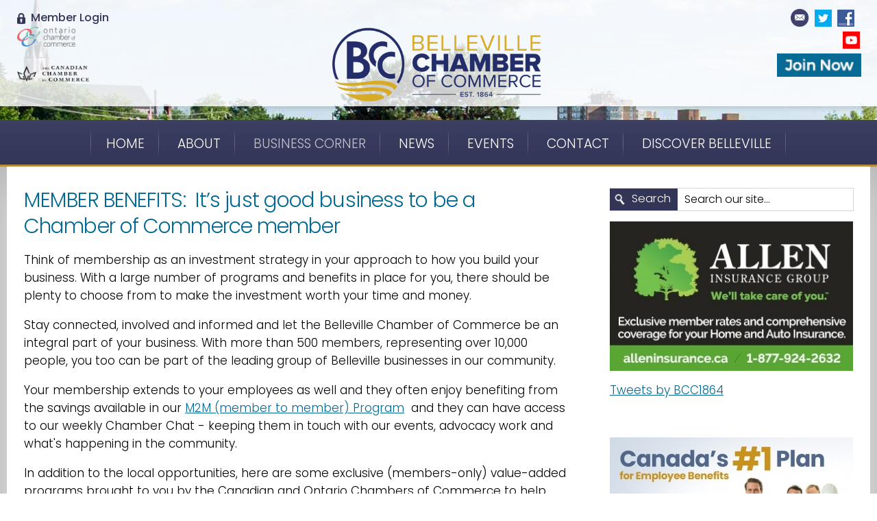

--- FILE ---
content_type: text/html; charset=UTF-8
request_url: https://bellevillechamber.ca/cost-savings-programs
body_size: 14400
content:

<!doctype html>
<html lang="en">
<head>
		<base href="/" />
		
<!-- Google tag (gtag.js) -->
<script async src="https://www.googletagmanager.com/gtag/js?id=G-T5W6BYPB2E"></script>
<script>
  window.dataLayer = window.dataLayer || [];
  function gtag(){dataLayer.push(arguments);}
  gtag('js', new Date());

  gtag('config', 'G-T5W6BYPB2E');
</script>
<!-- Google Tag Manager -->
<script>(function(w,d,s,l,i){w[l]=w[l]||[];w[l].push({'gtm.start':
new Date().getTime(),event:'gtm.js'});var f=d.getElementsByTagName(s)[0],
j=d.createElement(s),dl=l!='dataLayer'?'&l='+l:'';j.async=true;j.src=
'https://www.googletagmanager.com/gtm.js?id='+i+dl;f.parentNode.insertBefore(j,f);
})(window,document,'script','dataLayer','GTM-KNCJW35');</script>
<!-- End Google Tag Manager -->


<meta charset="ISO-8859-1">
<meta http-equiv="X-UA-Compatible" content="IE=edge,chrome=1">
<title>Cost-Saving Programs | Belleville Chamber of Commerce</title>
<meta name="viewport" content="width=device-width">
<link href="https://fonts.googleapis.com/css?family=Poppins:300,400,500,600,700" rel="stylesheet">
<link rel="stylesheet" type="text/css" href="CSS/style.css">
<link rel="stylesheet" type="text/css" href="CSS/template2.css">
<link rel="stylesheet" type="text/css" href="CSS/editor.css">
<link rel="stylesheet" type="text/css" href="CSS/styles.css">
<link media="screen and (min-width: 761px)" href="CSS/xcss_menu.css" rel="stylesheet" type="text/css">
<link media="screen and (max-width: 760px)" href="CSS/xcss_mobile_menu.css" rel="stylesheet" type="text/css">

  <meta name="description" content="By being a member of the Belleville Ontario Chamber of Commerce you have access to cost-saving programs." />
<!-- GOOGLE ANALYTICS CODE -->

<script type="text/javascript">
var _gaq = _gaq || [];
_gaq.push(['_setAccount', 'UA-47754565-1']);
_gaq.push(['_trackPageview']);
(function() {
var ga = document.createElement('script'); ga.type = 'text/javascript'; ga.async = true;
ga.src = ('https:' == document.location.protocol ? 'https://ssl' : 'http://www') + '.google-analytics.com/ga.js';
var s = document.getElementsByTagName('script')[0]; s.parentNode.insertBefore(ga, s);
})();
</script>


		<script type="text/javascript" src="javascript/jquery.js"></script>
		<script type="text/javascript" src="javascript/mobileMenu.js?v=2"></script>
		
<script type="text/javascript" src="javascript/elementary.js"></script>
<script type="text/javascript">
window.addEventListener( "load", window.elementary, false );
window.addEventListener( "resize", window.elementary, false );
</script>
<style type="text/css">
.responsiveContainer:before {
 display: none;
}
.responsiveImage {
max-width: 100% !important;
height: auto !important;
}
.google-maps {
position: relative;
padding-bottom: 40%;
height: 0;
overflow: hidden;
}

.google-maps iframe {
position: absolute;
top: 0;
left: 0;
width: 100% !important;
height: 100% !important; 
}
</style>
	
<!-- scp: Business Corner > Cost-Saving Programs -->

	<link rel="canonical" href="https://bellevillechamber.ca/cost-savings-programs" />
	</head>
<body>
<!-- Google Tag Manager (noscript) -->
<noscript><iframe src="https://www.googletagmanager.com/ns.html?id=GTM-KNCJW35"
height="0" width="0" style="display:none;visibility:hidden"></iframe></noscript>
<!-- End Google Tag Manager (noscript) -->

<!--[if lt IE 8]><p class=chromeframe>Your browser is <em>ancient!</em> <a href="http://browsehappy.com/">Upgrade to a different browser</a> or <a href="http://www.google.com/chromeframe/?redirect=true">install Google Chrome Frame</a> to experience this site.</p><![endif]-->
<div id="outer_wrapper"> 
  
  <!-- START Header -->
  <div id="outer_header_container_page">
    <div class="page">
      <div id="inner_header_container">
      <div id="header_links"><!-- Plugin Position: PLUGIN_2 --> <p><a href="https://business.bellevillechamber.ca/login/" target="_blank"><img alt="Member Directory Icon" height="16" src="/photos/custom/icons/icon-member-login.png" width="12" />&nbsp; Member&nbsp;Login</a>&nbsp;</p>

<p><a href="http://www.occ.ca/" target="_blank"><img alt="" height="29" src="/photos/custom/icons/OCC-logo_large.png" width="85" /></a><br />
<br />
<a href="http://www.chamber.ca/" target="_blank"><img alt="" height="23" src="/photos/custom/icons/CCC Logo.png" width="105" /></a></p>
 <!-- END PLUGIN_2 --></div>
        <div id="header_logo"> <!-- Plugin Position: PLUGIN_1 --> <p><a href="https://bellevillechamber.ca/index.php"><img alt="Belleville Chamber of Commerce Established 1864" class="responsiveImage" height="170" src="/photos/custom/Belleville-Chamber-Full-Colour-Logo-No-Background.png" style="  margin-bottom: 35px;" width="394" /></a></p>
 <!-- END PLUGIN_1 --></div>
        <div id="header_social_media_container"><!-- Plugin Position: PLUGIN_3 --> <p><a href="https://bellevillechamber.ca/contact.php"><img alt="" height="26" src="/photos/custom/icon-email.png" style="  margin-bottom: 7px;" width="27" /></a>&nbsp;&nbsp;<a href="https://twitter.com/BCC1864" target="_blank"><img alt="Twitter" height="25" src="/photos/custom/twitter.png" style="  margin-bottom: 7px;" width="25" /></a>&nbsp;&nbsp;<a href="https://www.facebook.com/BellevilleChamberofCommerce/" target="_blank"><img alt="Facebook" height="25" src="/photos/custom/facebook.png" style="  margin-bottom: 7px;" width="25" /></a>&nbsp;&nbsp;<a href="https://www.youtube.com/channel/UCxAJIPjwcy7BIavsEkEBYhA" target="_blank"><img alt="YouTube" height="25" src="/photos/custom/youtube_social_square_red.png" style="  margin-bottom: 7px;" width="25" /></a><a href="https://bellevillechamber.ca/business-application"><img alt="Join Now" height="34" src="/photos/custom/button_join_now.jpg" style="  margin-bottom: 7px; margin-right: 4px; margin-left: 4px;" width="123" /></a></p>
 <!-- END PLUGIN_3 --></div>
      </div>
    </div>
  </div>
  <div id="outer_nav_container">
    <div class="page">
      <div id="inner_nav_container">
        <div style="text-align:center;" id="header_topnav"> 
          <!--
          <table border="0" align="center" cellpadding="0" cellspacing="0">
            <tr>
              <td>
              -->
          <div class="hnav"> 
	<!-- xcss trigger added via compiler -->
	<div class="menu-trigger" >
	<div class="menu-lines-button arrow">
	  <span class="menu-lines"></span>
	</div>	
	<div class="menu-trigger-open menu-trigger-label">Open Navigation</div>
	<div class="menu-trigger-close menu-trigger-label" style="display: none;">Close Navigation</div>
	<div class="menu-trigger-section menu-trigger-label" style="display: none;"></div>
	<div class="menu-trigger-category menu-trigger-label" style="display: none;"></div>
</div>
	
	
			<!-- xcss 3.0 (primary) menu starts -->
			
			<div class="xcsstitle">Business Corner</div>
			<div class="mp-pusher" >
				<nav class="mp-menu" >
					<div class="mp-level">
				
					<ul class="xcssSectionItemsUL">

<li class="button xcssSectionItemLI" id="button1">
	<div class="parent drop1"><a data-link-level="1" href="index">Home</a>
</div></li>
<li class="button xcssSectionItemLI" id="button2">
	<div class="parent drop2"><a class="navarrow" data-link-level="1" href="about">About</a>
<div class="mp-arrow" data-link-level="1"><div class="mp-arrow-inner"></div></div>
	<div class="mp-level dropdown xcssCategoryItemsDiv">
 <ul class="xcssCategoryItemsUL">
		<li class="xcssCategoryItemLI"><a href="https://heyzine.com/flip-book/31d2df4767.html" data-link-level="2" target="_blank">2024 BCC Membership Guide</a>
</li>
		<li class="xcssCategoryItemLI"><a class="subarrow" data-link-level="2" href="board-of-directors">Board of Directors</a>
<div class="mp-arrow" data-link-level="2"><div class="mp-arrow-inner"></div></div>
			<div id="pages1" class="mp-level xcssPageItemsDIV">
			<ul class="xcssPageItemsUL">
				<li class="xcssPageItemLI"><a href="bcc-committees-registration" data-link-level="3">BCC Committees - Registration</a></li>

				<li class="xcssPageItemLI"><a href="bcc-by-laws-2024" data-link-level="3">BCC Bylaws</a></li>

				<li class="xcssPageItemLI"><a href="constitution-and-bylaws" data-link-level="3">Constitution and Bylaws</a></li>

				<li class="xcssPageItemLI"><a href="strategic-plan" data-link-level="3">Strategic Plan</a></li>

				<li class="xcssPageItemLI"><a href="board-nominations" data-link-level="3">Board Nominations</a></li>

			</ul>
		</div></li>
		<li class="xcssCategoryItemLI"><a href="our-partners" data-link-level="2">Our Partners</a>
</li>
	</ul></div></div></li>
<li class="button activebutton xcssSectionItemLI" id="button3">
	<div class="parent drop3"><a class="navarrow" id="ipadClick0" data-link-level="1">Business Corner</a>
<div class="mp-arrow" data-link-level="1"><div class="mp-arrow-inner"></div></div>
	<div class="mp-level dropdown xcssCategoryItemsDiv">
 <ul class="xcssCategoryItemsUL">
		<li class="xcssCategoryItemLI"><a href="ontario-career-lab" data-link-level="2">Ontario Career Lab</a>
</li>
		<li class="xcssCategoryItemLI"><a href="advocacy" data-link-level="2">Advocacy </a>
</li>
		<li class="xcssCategoryItemLI"><a href="google-my-business" data-link-level="2">FAQs about GOOGLE MY BUSINESS</a>
</li>
		<li class="xcssCategoryItemLI"><a href="business-directory" data-link-level="2">Business Directory</a>
</li>
		<li class="xcssCategoryItemLI"><a href="m2m" data-link-level="2">Member To Member Deals</a>
</li>
		<li class="xcssCategoryItemLI"><a href="cost-savings-programs" data-link-level="2">Cost-Saving Programs</a>
</li>
		<li class="xcssCategoryItemLI"><a href="chamber-group-insurance" data-link-level="2">Chamber Group Insurance</a>
</li>
		<li class="xcssCategoryItemLI"><a href="https://bellevillechamber.ca/photos/custom/Sponsorship%20Guide%202025%20+%20Banner.pdf" data-link-level="2" target="_blank">Sponsorships</a>
</li>
		<li class="xcssCategoryItemLI"><a href="advertise-with-us" data-link-level="2">Advertise With Us</a>
</li>
		<li class="xcssCategoryItemLI"><a href="membership-rates" data-link-level="2">Membership Rates</a>
</li>
		<li class="xcssCategoryItemLI"><a href="business-application" data-link-level="2">Application</a>
</li>
	</ul></div></div></li>
<li class="button xcssSectionItemLI" id="button4">
	<div class="parent drop4"><a class="navarrow" data-link-level="1" href="/chamber-news" target="_self">News</a>
<div class="mp-arrow" data-link-level="1"><div class="mp-arrow-inner"></div></div>
	<div class="mp-level dropdown xcssCategoryItemsDiv">
 <ul class="xcssCategoryItemsUL">
		<li class="xcssCategoryItemLI"><a href="bcc-qbaa-wall-of-fame" data-link-level="2">BCC QBAA Wall of Fame</a>
</li><li class="xcssCategoryItemLI"><a class="subarrow" id="ipadClick1" data-link-level="2">Chamber Chat</a>
<div class="mp-arrow" data-link-level="2"><div class="mp-arrow-inner"></div></div>
			<div id="pages2" class="mp-level xcssPageItemsDIV">
			<ul class="xcssPageItemsUL">
				<li class="xcssPageItemLI"><a href="https://conta.cc/4bV1ll8" data-link-level="3" target="_blank">Current Chamber Chat</a></li>

				<li class="xcssPageItemLI"><a href="https://conta.cc/43q17QT" data-link-level="3" target="_blank">Previous Chamber Chat</a></li>

			</ul>
		</div></li>
		<li class="xcssCategoryItemLI"><a href="chamber-news" data-link-level="2">Chamber News</a>
</li>
		<li class="xcssCategoryItemLI"><a href="https://conta.cc/3kSq128" data-link-level="2" target="_blank">Discover Belleville ENews</a>
</li>
	</ul></div></div></li>
<li class="button xcssSectionItemLI" id="button5">
	<div class="parent drop5"><a class="navarrow" id="ipadClick2" data-link-level="1">Events</a>
<div class="mp-arrow" data-link-level="1"><div class="mp-arrow-inner"></div></div>
	<div class="mp-level dropdown xcssCategoryItemsDiv">
 <ul class="xcssCategoryItemsUL">
		<li class="xcssCategoryItemLI"><a href="breakfasts" data-link-level="2">Breakfasts</a>
</li>
		<li class="xcssCategoryItemLI"><a href="mingles" data-link-level="2">Mingles</a>
</li>
		<li class="xcssCategoryItemLI"><a href="lunchlearn" data-link-level="2">Lunch & Learn</a>
</li>
		<li class="xcssCategoryItemLI"><a href="chamber-gala" data-link-level="2">President's Dinner & Cornerstone Awards</a>
</li>
		<li class="xcssCategoryItemLI"><a href="golf-tournament" data-link-level="2">Golf Tournament</a>
</li>
		<li class="xcssCategoryItemLI"><a href="chamber-travel" data-link-level="2">Chamber Travel</a>
</li>
		<li class="xcssCategoryItemLI"><a href="quinte-small-business-week" data-link-level="2">Quinte Small Business Week</a>
</li>
		<li class="xcssCategoryItemLI"><a class="subarrow" data-link-level="2" href="annual-general-meeting-2023">Meetings of our Membership</a>
<div class="mp-arrow" data-link-level="2"><div class="mp-arrow-inner"></div></div>
			<div id="pages3" class="mp-level xcssPageItemsDIV">
			<ul class="xcssPageItemsUL">
				<li class="xcssPageItemLI"><a href="http://business.bellevillechamber.ca/events/details/meeting-of-members-introduction-to-2024-board-of-directors" data-link-level="3" target="_blank">Meeting of our Members - January 2024</a></li>

				<li class="xcssPageItemLI"><a href="annual-general-meeting-2024" data-link-level="3">Annual General Meeting 2024</a></li>

			</ul>
		</div></li>
		<li class="xcssCategoryItemLI"><a href="community-calendar" data-link-level="2">Member Events Calendar</a>
</li>
	</ul></div></div></li>
<li class="button xcssSectionItemLI" id="button6">
	<div class="parent drop6"><a data-link-level="1" href="contact">Contact</a>
</div></li>
<li class="button buttonlast xcssSectionItemLI" id="button7">
	<div class="parent drop7"><a class="navarrow" data-link-level="1" href="http://visitbelleville.ca/" target="_blank">Discover Belleville</a>
<div class="mp-arrow" data-link-level="1"><div class="mp-arrow-inner"></div></div>
	<div class="mp-level dropdown xcssCategoryItemsDiv">
 <ul class="xcssCategoryItemsUL">
		<li class="xcssCategoryItemLI"><a href="https://discoverbelleville.ca/events/" data-link-level="2" target="_blank">Upcoming Community Events</a>
</li>
		<li class="xcssCategoryItemLI"><a href="request-belleville-info" data-link-level="2">Request Belleville Info</a>
</li>
		<li class="xcssCategoryItemLI"><a href="getonthemap" data-link-level="2">getonthemap</a>
</li>
	</ul></div></div></li>
</ul>
<!-- xcss menu ends -->


						
					</div>
				</nav>
			</div>
			
			<script type="text/javascript">
							document.getElementById("ipadClick0").addEventListener("click", function(){ /* do nothing */ });
								document.getElementById("ipadClick1").addEventListener("click", function(){ /* do nothing */ });
							document.getElementById("ipadClick2").addEventListener("click", function(){ /* do nothing */ });
			</script>

	<!-- js startup code added via compiler -->
	<script type="text/javascript">
		$(function() {
			new mlPushMenu($(".mp-menu")[0],$(".menu-trigger")[0]);
			});
	</script>
	 </div>
          <!--
              </td>
            </tr>
          </table>--> 
        </div>
      </div>
    </div>
  </div>
  
  <!-- Content -->
  <div id="outer_content_container" class="col_left">
    <div class="page">
      <div id="inner_content_container_page">
        <div id="right_column">
          <div id="right_column_plugin_top_a">
            <div id="search_box_outer">
              <div id="search_icon"></div>
              <div id="search_box">
                <form action="/search-results.php" method="post" name="searchForm" id="searchForm">
                  <label for="search" onClick="javascipt:document.searchForm.submit();" class="searchButton">Search</label>
                  <input name="searchText" type="text" class="search_bar_field" id="search" onKeyDown="javascript:if(event.keyCode == 13){ document.searchForm.submit(); }" value="Search our site..." onClick="value=''" size="10">
                  <input type="hidden" name="command" value="doSearch">
                  <input type="submit" value="Search" class="searchSubmit">
                </form>
              </div>
            </div>
          </div>
          <div id="right_column_plugin_top"><!-- Plugin Position: PLUGIN_4 --> 
			<!-- single rotator -->
			<!--<div style="max-width:355px;">-->
			<div>
	<!-- The first rotator on the page loads these. -->

	<script type="text/javascript" src="/javascript/jquery.js"></script>
	<script type="text/javascript" src="./plugins/Rotator/js/jssor.js"></script>
	<script type="text/javascript" src="./plugins/Rotator/js/jssor.slider.js"></script>
	
	<script type="text/javascript">
	// Pull in the default styles.
	var fileref=document.createElement("link");
	fileref.setAttribute("rel", "stylesheet");
	fileref.setAttribute("type", "text/css");
	fileref.setAttribute("href", "/CSS/rotatorPlugin.css");
	if (typeof fileref!="undefined") { document.getElementsByTagName("head")[0].appendChild(fileref); }
	
		// Pull in any optional styles.
		var fileref=document.createElement("link");
		fileref.setAttribute("rel", "stylesheet");
		fileref.setAttribute("type", "text/css");
		fileref.setAttribute("href", "/CSS/custom_rotatorPlugin.css");
		if (typeof fileref!="undefined") { document.getElementsByTagName("head")[0].appendChild(fileref); }
		
	</script>

<script type="text/javascript">
// Rotator: 1
jQuery(document).ready(function ($) {
	// SLIDE transition (default if no transition is selected). Rotator: 1, transition: slide
	// Default for auto playing slides and instances where auto play is disabled.
	var options = 
	{
		$FillMode: 2,
		$SlideDuration: 500, //[Optional] Specifies slide transition duration (swipe) in milliseconds, default value is 500.
		$Easing: $JssorEasing$.$EaseSwing,  //Specify variation of speed during transition
		
		
		
		
	
		// Note that the $DragOrientation should be the same as $PlayOrientation when $DisplayPieces is greater than 1, or parking position is not 0
		$DragOrientation: 1,//[Optional] Orientation to drag slide, 0 no drag, 1 horizental, 2 vertical, 3 either, default  is 1 
		$AutoPlay: true,       //[Optional] Whether to auto play, to enable slideshow, this option must be set to true
		$AutoPlayInterval: 2000, //[Optional] Interval (in milliseconds) to go for next slide since the previous stopped if the slider is auto playing      
		$AutoPlaySteps: 1,              //[Optional] Steps to go for each navigation request (when slideshow disabled), the default is 1
		
		$Duration: 500, // ******
		$PauseOnHover: 1, //[Optional] Whether to pause when mouse over if a slider is auto playing, 0 no pause, 1 pause for desktop, 
		                     // 2 pause for touch device, 3 pause for desktop and touch device, 4 freeze for desktop, 8 freeze for touch device, 
		                     // 12 freeze for desktop and touch device, default value is 1
		//[Optional] Options to specify and enable arrow navigator or not
		$ArrowNavigatorOptions:
		{               
			$Class: $JssorArrowNavigator$,     //[Requried] Class to create arrow navigator instance
			$ChanceToShow: 0, //[Required] 0 Never, 1 Mouse Over, 2 Always
			$AutoCenter: 0,  //[Optional] Auto center arrows in parent container, 0 No, 1 Horizontal, 2 Vertical, 3 Both, default is 0
			$Steps: 1,                         //[Optional] Steps to go for each navigation request, default is 1
			$Scale: true		  // [Optional] If true, next/prev buttons scale with the rotator on resize ***
		},
		
		//[Optional] Options to specify and enable navigator or not
		$BulletNavigatorOptions:
		{            
			$Class: $JssorBulletNavigator$,     //[Required] Class to create navigator instance
			$ChanceToShow: 0, //[Required] 0 Never, 1 Mouse Over, 2 Always
			$AutoCenter: 0,                     //[Optional] Auto center navigator in parent container, 0 None, 1 Horizontal, 2 Vertical, 3 Both, default is 0
			$Steps: 1,                          //[Optional] Steps to go for each navigation request, default is 1
			$Lanes: 1,                          //[Optional] Specify lanes to arrange items, default is 1
			$SpacingX: 10,                      //[Optional] Horizontal space between each item in pixel, default is 0
			$SpacingY: 10,                      //[Optional] Vertical space between each item in pixel, default is 0
			$Orientation: 1,                    //[Optional] The orientation of the navigator, 1 horizontal, 2 vertical, default is 1
			$Scale: true		   // [Optional] If true, next/prev buttons scale with the rotator on resize
		}
		
	};
	
	// Remainder of the code does not rely on transition selection. 
   var jssor_slider1 = new $JssorSlider$("slider1_container", options);
   
   // Responsive code begins.
   function ScaleSlider1() {

       //reserve blank width for margin+padding: margin+padding-left (10) + margin+padding-right (10)
       var paddingWidth = 0;

       //minimum width should reserve for text
       var minReserveWidth = 100;

       var parentElement = jssor_slider1.$Elmt.parentNode; // Dynamic.

       //evaluate parent container width
       var parentWidth = parentElement.clientWidth;

		if (parentWidth) 
		{
			//exclude blank width
			var availableWidth = parentWidth - paddingWidth;

			//calculate slider width as % of available width
			var sliderWidth = availableWidth; // * 0.7;
			
			//slider width is maximum of...
			sliderWidth = Math.min(sliderWidth, 1775);
			
			//slider width is minimum 100
			sliderWidth = Math.max(sliderWidth, 100);
			var clearFix = "none";
			
			//evaluate free width for text, if the width is less than minReserveWidth then fill parent container
			if (availableWidth - sliderWidth < minReserveWidth)
			{
				//set slider width to available width
				sliderWidth = availableWidth;
				
				//slider width is minimum 100
				sliderWidth = Math.max(sliderWidth, 100);
				
				clearFix = "both";
			}
			
			//clear fix for safari 3.1, chrome 3
			$("#clearFixDiv").css("clear", clearFix);
			
			jssor_slider1.$ScaleWidth(sliderWidth);
		}
		else
		{
			window.setTimeout(ScaleSlider1, 30);
			// alert("Parent element 1 " + parentElement + " width out of bounds!");
		}
   }
   ScaleSlider1();

   $(window).bind("load", ScaleSlider1);
   $(window).bind("resize", ScaleSlider1);
   $(window).bind("orientationchange", ScaleSlider1);
   // responsive code ends.  Rotator: 1

		jssor_slider1.$On($JssorSlider$.$EVT_PARK,function(slideIndex,fromIndex){
		
    // $("#outerCaption1").text($(".captionSlide" + slideIndex).text());
    if($(".captionSlide" + slideIndex).length)
		{
			$("#outerCaption1").html($(".captionSlide" + slideIndex).html());
		}
		else
		{
   		$("#outerCaption1").html(" ");
   	}
     
     //console.log(slideIndex);
     
     //console.log(slideIndex + " -- " + $(".1slide"+slideIndex).attr("adid") + " -- viewed: " + $(".1slide"+slideIndex).attr("viewed"));
     
     if($(".1slide"+slideIndex).attr("data-viewed") == "N")
     {
     		$.ajax("/ads/adTracker.inc.php?cacheblock=496736&campaignID=2&adID="+$(".1slide"+slideIndex).attr("data-adid"));
     
     		$(".1slide"+slideIndex).attr("data-viewed","Y");
     }
     
   });
	
	$(".sa_adtrack").click(function(e) {
		//e.preventDefault();
		if($(this).attr("data-clicklog") == "N")
		{
			//console.log("logging click");
			var adID = $(this).attr("data-aid");
			var campaignID = $(this).attr("data-cid");
			
			//console.log("adID: " + adID);
			//console.log("campaignID: " + campaignID);
			$.ajax("/ads/jump.php?aid="+adID+"&cid="+campaignID,
					{
						async: false
					}
					);
			$(this).attr("data-clicklog","Y");
		}
		else
		{
			//console.log("Click already logged");
		}
	
	});
	
	
});
</script>
<!-- Default Layout, bottom overlay description -->
<div style="overflow:hidden; margin:0px 0px 0px 0;" class="rotator1Container">
	<!-- OSM Jssor Slider Begin.  Rotator: 1 -->
	<div style="position:relative; top:0px; left:0px; float:left; width:355px; height: 218px;" id="slider1_container">
	
		<!-- Slides Container.  Rotator: 1 -->
		<div data-u="slides" style="cursor:move; position:relative; left:0px; top:0px; width:355px; height: 218px; overflow:hidden;" class="slides">
			<div class="1slide0" data-adid="4" data-viewed="N">			
				<a href="http://www.alleninsurance.ca/contact/belleville" title="" target="_blank" data-aid="4" data-cid="2" data-clicklog="N" class="sa_adtrack"><img class="rotatorFullAd" data-u="image" src="./photos/Ads/4_AI_Chamber-Belleville2024.jpg" alt=""></a>
			</div>
	</div>

	<script type="text/javascript">
	// Append dynamic rotator styles to the page head, mainly for WCAG 2.0 validation. Jun 2, 2015. SMH.
	var script = {

	  type: "text/css", style: document.createElement("style"), 
	  content: " 	#jssora_l1, #jssora_r1, #jssora_ldn1, #jssora_rdn1 {position: absolute; cursor: pointer; display: block; background: url(./plugins/Rotator/img/a06.png) no-repeat; overflow:hidden; width: 55px; height: 55px;} 	/*#jssora_l1, #jssora_ldn1 { left:10px; } 	#jssora_r1, #jssora_rdn1 { right:10px; }*/ 	#jssora_l1 { background-position: -5px -35px; } 	#jssora_r1 { background-position: -65px -35px; } 	#jssora_l1:hover { background-position: -125px -35px; } 	#jssora_r1:hover { background-position: -185px -35px; } 	#jssora_ldn1 { background-position: -245px -35px; } 	#jssora_rdn1 { background-position: -305px -35px; }   	.jssorb1 div, .jssorb1 div:hover, .jssorb114 .av { background: url(./plugins/Rotator/img/b05.png) no-repeat; overflow:hidden; cursor:pointer; } 	.jssorb1 div { background-position: -9px -9px; } 	.jssorb1 div:hover, .jssorb1 .av:hover { background-position: -39px -9px; } 	.jssorb1 .av { background-position: -69px -9px; } 	.jssorb1 .dn, .jssorb114 .dn:hover { background-position: -99px -9px; } ",
	  append: function() {
	
	    this.style.type = this.type;
	    this.style.appendChild(document.createTextNode(this.content));
	    document.head.appendChild(this.style);
	
	}}; script.append();
	</script>

	  <!-- Arrows.  Rotator: 1 -->
	  <span data-u="arrowleft" id="jssora_l1" class="jssora_l" ></span>
	  <span data-u="arrowright" id="jssora_r1" class="jssora_r"></span>

		<div data-u="navigator" class="jssorb1 jssorb">
		   <div data-u="prototype" style="position: absolute; width: 5%; height: 5%; text-align:center; color:white; cursor: pointer;">
			</div>
		</div>  
		
	</div>
	
	<!-- Jssor Slider End -->
</div>
<div id="outerCaption1" class="captionDesc desc"></div>

			</div></div>
          <div id="right_column_plugin_middle"><!-- Plugin Position: PLUGIN_5 --> <a class="twitter-timeline" data-width="355" data-height="300" href="https://twitter.com/BCC1864">Tweets by BCC1864</a>
<script async src="//platform.twitter.com/widgets.js" charset="utf-8"></script> <!-- END PLUGIN_5 --></div>
            <div id="right_column_plugin_middle"><!-- Plugin Position: PLUGIN_6 --> <div id="fb-root"></div><script src="https://connect.facebook.net/en_US/all.js#xfbml=1"></script><fb:like-box href="https://www.facebook.com/BellevilleChamberofCommerce/" width="355"   show_faces="false" border_color="" stream="false" header="true"></fb:like-box></div>
            <div id="right_column_plugin_middle"><!-- Plugin Position: PLUGIN_8 --> 
			<!-- single rotator -->
			<!--<div style="max-width:355px;">-->
			<div>

<script type="text/javascript">
// Rotator: 2
jQuery(document).ready(function ($) {
	// SLIDE transition (default if no transition is selected). Rotator: 2, transition: slide
	// Default for auto playing slides and instances where auto play is disabled.
	var options = 
	{
		$FillMode: 2,
		$SlideDuration: 500, //[Optional] Specifies slide transition duration (swipe) in milliseconds, default value is 500.
		$Easing: $JssorEasing$.$EaseSwing,  //Specify variation of speed during transition
		
		
		
		
	
		// Note that the $DragOrientation should be the same as $PlayOrientation when $DisplayPieces is greater than 1, or parking position is not 0
		$DragOrientation: 1,//[Optional] Orientation to drag slide, 0 no drag, 1 horizental, 2 vertical, 3 either, default  is 1 
		$AutoPlay: true,       //[Optional] Whether to auto play, to enable slideshow, this option must be set to true
		$AutoPlayInterval: 3000, //[Optional] Interval (in milliseconds) to go for next slide since the previous stopped if the slider is auto playing      
		$AutoPlaySteps: 1,              //[Optional] Steps to go for each navigation request (when slideshow disabled), the default is 1
		
		$Duration: 500, // ******
		$PauseOnHover: 1, //[Optional] Whether to pause when mouse over if a slider is auto playing, 0 no pause, 1 pause for desktop, 
		                     // 2 pause for touch device, 3 pause for desktop and touch device, 4 freeze for desktop, 8 freeze for touch device, 
		                     // 12 freeze for desktop and touch device, default value is 1
		//[Optional] Options to specify and enable arrow navigator or not
		$ArrowNavigatorOptions:
		{               
			$Class: $JssorArrowNavigator$,     //[Requried] Class to create arrow navigator instance
			$ChanceToShow: 0, //[Required] 0 Never, 1 Mouse Over, 2 Always
			$AutoCenter: 0,  //[Optional] Auto center arrows in parent container, 0 No, 1 Horizontal, 2 Vertical, 3 Both, default is 0
			$Steps: 1,                         //[Optional] Steps to go for each navigation request, default is 1
			$Scale: true		  // [Optional] If true, next/prev buttons scale with the rotator on resize ***
		},
		
		//[Optional] Options to specify and enable navigator or not
		$BulletNavigatorOptions:
		{            
			$Class: $JssorBulletNavigator$,     //[Required] Class to create navigator instance
			$ChanceToShow: 0, //[Required] 0 Never, 1 Mouse Over, 2 Always
			$AutoCenter: 0,                     //[Optional] Auto center navigator in parent container, 0 None, 1 Horizontal, 2 Vertical, 3 Both, default is 0
			$Steps: 1,                          //[Optional] Steps to go for each navigation request, default is 1
			$Lanes: 1,                          //[Optional] Specify lanes to arrange items, default is 1
			$SpacingX: 10,                      //[Optional] Horizontal space between each item in pixel, default is 0
			$SpacingY: 10,                      //[Optional] Vertical space between each item in pixel, default is 0
			$Orientation: 1,                    //[Optional] The orientation of the navigator, 1 horizontal, 2 vertical, default is 1
			$Scale: true		   // [Optional] If true, next/prev buttons scale with the rotator on resize
		}
		
	};
	
	// Remainder of the code does not rely on transition selection. 
   var jssor_slider2 = new $JssorSlider$("slider2_container", options);
   
   // Responsive code begins.
   function ScaleSlider2() {

       //reserve blank width for margin+padding: margin+padding-left (10) + margin+padding-right (10)
       var paddingWidth = 0;

       //minimum width should reserve for text
       var minReserveWidth = 100;

       var parentElement = jssor_slider2.$Elmt.parentNode; // Dynamic.

       //evaluate parent container width
       var parentWidth = parentElement.clientWidth;

		if (parentWidth) 
		{
			//exclude blank width
			var availableWidth = parentWidth - paddingWidth;

			//calculate slider width as % of available width
			var sliderWidth = availableWidth; // * 0.7;
			
			//slider width is maximum of...
			sliderWidth = Math.min(sliderWidth, 1775);
			
			//slider width is minimum 100
			sliderWidth = Math.max(sliderWidth, 100);
			var clearFix = "none";
			
			//evaluate free width for text, if the width is less than minReserveWidth then fill parent container
			if (availableWidth - sliderWidth < minReserveWidth)
			{
				//set slider width to available width
				sliderWidth = availableWidth;
				
				//slider width is minimum 100
				sliderWidth = Math.max(sliderWidth, 100);
				
				clearFix = "both";
			}
			
			//clear fix for safari 3.1, chrome 3
			$("#clearFixDiv").css("clear", clearFix);
			
			jssor_slider2.$ScaleWidth(sliderWidth);
		}
		else
		{
			window.setTimeout(ScaleSlider2, 30);
			// alert("Parent element 2 " + parentElement + " width out of bounds!");
		}
   }
   ScaleSlider2();

   $(window).bind("load", ScaleSlider2);
   $(window).bind("resize", ScaleSlider2);
   $(window).bind("orientationchange", ScaleSlider2);
   // responsive code ends.  Rotator: 2

		jssor_slider2.$On($JssorSlider$.$EVT_PARK,function(slideIndex,fromIndex){
		
    // $("#outerCaption2").text($(".captionSlide" + slideIndex).text());
    if($(".captionSlide" + slideIndex).length)
		{
			$("#outerCaption2").html($(".captionSlide" + slideIndex).html());
		}
		else
		{
   		$("#outerCaption2").html(" ");
   	}
     
     //console.log(slideIndex);
     
     //console.log(slideIndex + " -- " + $(".2slide"+slideIndex).attr("adid") + " -- viewed: " + $(".2slide"+slideIndex).attr("viewed"));
     
     if($(".2slide"+slideIndex).attr("data-viewed") == "N")
     {
     		$.ajax("/ads/adTracker.inc.php?cacheblock=577456&campaignID=4&adID="+$(".2slide"+slideIndex).attr("data-adid"));
     
     		$(".2slide"+slideIndex).attr("data-viewed","Y");
     }
     
   });
	
	$(".sa_adtrack").click(function(e) {
		//e.preventDefault();
		if($(this).attr("data-clicklog") == "N")
		{
			//console.log("logging click");
			var adID = $(this).attr("data-aid");
			var campaignID = $(this).attr("data-cid");
			
			//console.log("adID: " + adID);
			//console.log("campaignID: " + campaignID);
			$.ajax("/ads/jump.php?aid="+adID+"&cid="+campaignID,
					{
						async: false
					}
					);
			$(this).attr("data-clicklog","Y");
		}
		else
		{
			//console.log("Click already logged");
		}
	
	});
	
	
});
</script>
<!-- Default Layout, bottom overlay description -->
<div style="overflow:hidden; margin:0px 0px 0px 0;" class="rotator2Container">
	<!-- OSM Jssor Slider Begin.  Rotator: 2 -->
	<div style="position:relative; top:0px; left:0px; float:left; width:355px; height: 218px;" id="slider2_container">
	
		<!-- Slides Container.  Rotator: 2 -->
		<div data-u="slides" style="cursor:move; position:relative; left:0px; top:0px; width:355px; height: 218px; overflow:hidden;" class="slides">
			<div class="2slide0" data-adid="19" data-viewed="N">			
				<a href="http://www.chambers.ca/" title="" target="_blank" data-aid="19" data-cid="4" data-clicklog="N" class="sa_adtrack"><img class="rotatorFullAd" data-u="image" src="./photos/Ads/19_Social_1Plan_F1200628_e.jpg" alt=""></a>
			</div>
	</div>

	<script type="text/javascript">
	// Append dynamic rotator styles to the page head, mainly for WCAG 2.0 validation. Jun 2, 2015. SMH.
	var script = {

	  type: "text/css", style: document.createElement("style"), 
	  content: " 	#jssora_l2, #jssora_r2, #jssora_ldn2, #jssora_rdn2 {position: absolute; cursor: pointer; display: block; background: url(./plugins/Rotator/img/a06.png) no-repeat; overflow:hidden; width: 55px; height: 55px;} 	/*#jssora_l2, #jssora_ldn2 { left:10px; } 	#jssora_r2, #jssora_rdn2 { right:10px; }*/ 	#jssora_l2 { background-position: -5px -35px; } 	#jssora_r2 { background-position: -65px -35px; } 	#jssora_l2:hover { background-position: -125px -35px; } 	#jssora_r2:hover { background-position: -185px -35px; } 	#jssora_ldn2 { background-position: -245px -35px; } 	#jssora_rdn2 { background-position: -305px -35px; }   	.jssorb2 div, .jssorb2 div:hover, .jssorb214 .av { background: url(./plugins/Rotator/img/b05.png) no-repeat; overflow:hidden; cursor:pointer; } 	.jssorb2 div { background-position: -9px -9px; } 	.jssorb2 div:hover, .jssorb2 .av:hover { background-position: -39px -9px; } 	.jssorb2 .av { background-position: -69px -9px; } 	.jssorb2 .dn, .jssorb214 .dn:hover { background-position: -99px -9px; } ",
	  append: function() {
	
	    this.style.type = this.type;
	    this.style.appendChild(document.createTextNode(this.content));
	    document.head.appendChild(this.style);
	
	}}; script.append();
	</script>

	  <!-- Arrows.  Rotator: 2 -->
	  <span data-u="arrowleft" id="jssora_l2" class="jssora_l" ></span>
	  <span data-u="arrowright" id="jssora_r2" class="jssora_r"></span>

		<div data-u="navigator" class="jssorb2 jssorb">
		   <div data-u="prototype" style="position: absolute; width: 5%; height: 5%; text-align:center; color:white; cursor: pointer;">
			</div>
		</div>  
		
	</div>
	
	<!-- Jssor Slider End -->
</div>
<div id="outerCaption2" class="captionDesc desc"></div>

			</div></div>
          <div id="right_column_plugin_bottom"></div>
        </div>
        <div id="content"><div>
<div id="pageTitle">
<h1>MEMBER BENEFITS:&nbsp; It&rsquo;s just good business to be a Chamber of Commerce member</h1>
</div>
</div>

<article id="post-9">
<p>Think of membership as an investment strategy in your approach to how you build your business. With a large number of programs and benefits in place for you, there should be plenty to choose from to make the investment worth your time and money.</p>

<p>Stay connected, involved and informed and let the Belleville Chamber of Commerce be an integral part of your business. With more than 500 members, representing over 10,000 people, you too can be part of the leading group of Belleville businesses in our community.</p>

<p>Your membership extends to your employees as well and they often enjoy benefiting from the&nbsp;savings available in our <a href="https://bellevillechamber.ca/m2m.php" title="Member To Member Deals">M2M (member to member) Program</a>&nbsp; and they can have access to our weekly Chamber Chat - keeping them in touch with our events, advocacy work and what&#39;s happening in the community.&nbsp;&nbsp;</p>

<p>In addition to the local opportunities, here are some exclusive (members-only) value-added programs brought to you by the Canadian and Ontario Chambers of Commerce to help your bottom line.<br />
&nbsp;</p>

<p><img alt="" class="responsiveImage" height="93" src="/photos/custom/Chamber Insurance.jpg" style="margin-right:10px; margin-bottom:5px; float:left" width="200" /><span style="font-size:22px;"><span style="font-family:arial,helvetica,sans-serif;"><strong>SAVE on Group Health Insurance</strong></span></span><span style="font-size:14px;"><span style="font-family:arial,helvetica,sans-serif;">&nbsp;</span></span><br />
<span style="font-size:16px;">Benefits are available to businesses with 1 to 50 employees and can include&nbsp;coverage for prescription drugs, dental, vision care, life insurance, disability&nbsp;insurance, plus many more.&nbsp;&nbsp;<br />
For more information,&nbsp;visit&nbsp;</span><a href="https://get.chamberplan.ca/">https://get.chamberplan.ca/</a>&nbsp;<br />
<span style="font-size:16px;"><strong><span style="font-family:arial,helvetica,sans-serif;"><a href="/photos/custom/Ads &amp; PDFs/10-Features-you-Should-Know-About-our-Group-Plans.pdf" target="_blank">Here are 10 things you should know about the Chamber Employee Benefits Program</a>&nbsp;</span></strong></span></p>

<p>&nbsp;</p>

<p><img alt="" class="responsiveImage" height="38" src="/photos/custom/Freightcom &amp; ClickShip.png" style="margin-top:10px; margin-right:10px; margin-bottom:10px; float:left" width="191" /><span style="font-size:16px;"><span style="font-family:Arial,Helvetica,sans-serif;"><span style="line-height:normal">Freight is All-in-one shipping solution for SMBs. Also, eCommerce businesses access <a href="https://www.clickship.com/" style="color:#0563c1; text-decoration:underline">ClickShip</a>: Automate shipping integration with online stores and marketplaces.&nbsp; Users quote, compare and book discounted shipments from national carriers.&nbsp; Shipping specialists optimize the process.&nbsp;</span></span></span><br />
<span style="font-size:16px;"><span style="font-family:Arial,Helvetica,sans-serif;"><span style="line-height:normal"><b>BENEFITS OF CHOOSING CHAMBER SHIPPING PROGRAM:&nbsp;&nbsp;</b></span></span></span></p>

<ul>
	<li style="margin-bottom:11px"><span style="font-size:16px;"><span style="font-family:Arial,Helvetica,sans-serif;"><span style="line-height:normal">Exclusive discounted rates &amp; pickups from 50+ carriers, including UPS, FedEx, Canpar, and more.</span></span></span></li>
	<li style="margin-bottom:11px"><span style="font-size:16px;"><span style="font-family:Arial,Helvetica,sans-serif;"><span style="line-height:normal">eCommerce integrations with Shopify, WooCommerce, Amazon, eBay, Etsy, and others. Streamline multichannel sales with automated labels &amp; documentation.</span></span></span></li>
</ul>

<p style="margin-bottom:11px"><span style="font-size:16px;"><span style="font-family:Arial,Helvetica,sans-serif;"><span style="line-height:normal"><b>*For members: Dedicated account executive, premier customer support, and access to business perks, promotions, and resources. Sign Up Today and Save BIG on Shipping: <a href="https://live.freightcom.com/signup?promoCode=FC-I9Y6" target="_blank"><u><span style="color:blue">Click Here</span></u></a> and get started!&nbsp;&nbsp;</b></span></span></span></p>

<p><img alt="" class="responsiveImage" height="107" src="/photos/custom/CSP---CCC-Logo (2).png" style="margin-right: 10px;" width="806" /><br />
&nbsp;</p>

<p><strong><img alt="" class="responsiveImage" height="138" src="/photos/custom/Esso Mobil logo.jpg" style="margin-right:10px; float:left" width="263" /></strong></p>

<p><span style="font-size:22px;"><strong>SAVE 3.5 cents per L of fuel</strong></span><br />
<span style="font-size:16px;">Chamber members may easily enroll directly in the<br />
Esso Business Card program.&nbsp; &nbsp;<br />
<a href="https://www.essobusinesscards.ca/sales-rep/?rep=marioojeda-iniguez" target="_blank">For more information Click Here.</a></span></p>

<p>&nbsp;</p>

<p><strong><span style="font-size:16px;"><img alt="" class="responsiveImage" height="85" src="/photos/custom/Rogers_ForBusiness_English_JPG_1500.jpg" style="margin-right:10px; margin-bottom:10px; float:left" width="269" /></span></strong></p>

<p style="margin-bottom: 24px;"><span style="font-size:16px;"><span style="font-family:Calibri,sans-serif"><span helvetica="" style="font-family:"><span style="color:black">Powered by Rogers, savings typically range from 20-40% on mobile costs. Try the landing page&nbsp;<strong><span helvetica="" style="font-family:">Cost Calculator</span></strong>, enabling you to determine the exact cost for your plan and new phone<br />
(iPhone 14 as low as $0 down).</span></span></span></span><br />
<span style="font-size: 18px;"><a href="https://www.vestanetworks.com/ccc" target="_blank"><strong>Click to start saving with this exclusive Chamber offer.</strong></a></span><br />
&nbsp;</p>

<p style="margin-bottom: 24px;"><span style="font-size:22px;"><strong><img alt="" class="responsiveImage" height="200" src="/photos/custom/PNF-ParkingPhone-1080x1080-Social-Still-Corp-ENG.jpg" style="margin-right:10px; margin-bottom:10px; float:left" width="200" />SAVE ON AIRPORT PARKING&nbsp;</strong></span></p>

<p style="margin-bottom: 24px;">Chamber of Commerce Members Reserve and Save on Airport Parking with the Park &#39;N Fly&nbsp;network than spans coast to coast.&nbsp;<strong>FIND OUT HOW</strong> to access your member discount and save with three different options, plus ear valuable Aeroplan points on every eligible stay.&nbsp; &nbsp;<br />
<a href="/photos/custom/Belleville Chamber of Commerce PnF_Assn_Implementation_Flyer_EN_2022-3.pdf" target="_blank"><strong>CLICK HERE FOR DETAILS</strong></a></p>

<hr />
<hr />
<h2>Here are the top ten reasons you should join the Belleville Chamber of Commerce today:</h2>

<ol>
	<li>A strong network of support of more than 460 members</li>
	<li>Networking opportunities at our mingles, breakfasts, workshops and special events</li>
	<li>Marketing and sponsorship opportunities at our special events through the E-news and online</li>
	<li>We represent you and provide access to the Canadian and Ontario Chamber of Commerce networks</li>
	<li>You can add your voice in developing policy that creates positive change and growth at the Ontario &amp; Canadian Chamber levels</li>
	<li>Get noticed. Your business is included in our Member Directory, available online, and can be printed for added exposure.</li>
	<li>Stay informed with our&nbsp;E-news and business opportunities</li>
	<li>Direct financial returns through group insurance rates, Esso discount gas cards and a wide variety of special member savings programs.&nbsp; &nbsp;Check our the <a href="https://bellevillechamber.ca/m2m.php">Member2Member offers</a>.&nbsp;</li>
	<li>We bring business to your door through referrals and our member to member program.&nbsp; People prefer to do business with those they have met, and they trust.&nbsp;</li>
	<li>It is the right thing to do in support of the Belleville Business Community and Free Enterprise</li>
</ol>
</article>

                  </div>
        <div class="clear"></div>
      </div>

    <div id="ad_title_container">
        <div class="page">
            <div id="ad_title"><!-- Plugin Position: PLUGIN_22 --> <h3 style="text-align: center;">Chamber Members SAVE on products and services. Check out these Member 2 Member Offers.</h3>
 <!-- END PLUGIN_22 --></div>
        </div>
    </div>
    <div id="inner_ad_container">
        <div class="ad1"><!-- Plugin Position: PLUGIN_19 --> 
			<!-- single rotator -->
			<!--<div style="max-width:400px;">-->
			<div>

<script type="text/javascript">
// Rotator: 3
jQuery(document).ready(function ($) {
	// Auto playing fade transition. Rotator: 3, transition: 
	var _SlideshowTransitions = [{ $Duration: 800, $Opacity: 2 } ]; //Fade

	var options = 
	{	
		$FillMode: 4,
		$SlideDuration: 500,            //[Optional] Specifies default duration (swipe) for slide in milliseconds, default value is 500
		$Duration: 800,

		// [Optional] Options to specify and enable slideshow or not
		$SlideshowOptions: 
		{                                
			$Class: $JssorSlideshowRunner$,      //[Required] Class to create instance of slideshow
			$Transitions: _SlideshowTransitions, //[Required] An array of slideshow transitions to play slideshow
			$TransitionsOrder: 1,                //[Optional] The way to choose transition to play slide, 1 Sequence, 0 Random
			$ShowLink: true                      //[Optional] Whether to bring slide link on top of the slider when slideshow is running, default is false
		},
		
		
		
		
	
		// Note that the $DragOrientation should be the same as $PlayOrientation when $DisplayPieces is greater than 1, or parking position is not 0
		$DragOrientation: 1,//[Optional] Orientation to drag slide, 0 no drag, 1 horizental, 2 vertical, 3 either, default  is 1 
		$AutoPlay: true,       //[Optional] Whether to auto play, to enable slideshow, this option must be set to true
		$AutoPlayInterval: 5000, //[Optional] Interval (in milliseconds) to go for next slide since the previous stopped if the slider is auto playing      
		$AutoPlaySteps: 1,              //[Optional] Steps to go for each navigation request (when slideshow disabled), the default is 1
		
		$Duration: 800, // ******
		$PauseOnHover: 1, //[Optional] Whether to pause when mouse over if a slider is auto playing, 0 no pause, 1 pause for desktop, 
		                     // 2 pause for touch device, 3 pause for desktop and touch device, 4 freeze for desktop, 8 freeze for touch device, 
		                     // 12 freeze for desktop and touch device, default value is 1
		//[Optional] Options to specify and enable arrow navigator or not
		$ArrowNavigatorOptions:
		{               
			$Class: $JssorArrowNavigator$,     //[Requried] Class to create arrow navigator instance
			$ChanceToShow: 0, //[Required] 0 Never, 1 Mouse Over, 2 Always
			$AutoCenter: 0,  //[Optional] Auto center arrows in parent container, 0 No, 1 Horizontal, 2 Vertical, 3 Both, default is 0
			$Steps: 1,                         //[Optional] Steps to go for each navigation request, default is 1
			$Scale: true		  // [Optional] If true, next/prev buttons scale with the rotator on resize ***
		},
		
		//[Optional] Options to specify and enable navigator or not
		$BulletNavigatorOptions:
		{            
			$Class: $JssorBulletNavigator$,     //[Required] Class to create navigator instance
			$ChanceToShow: 0, //[Required] 0 Never, 1 Mouse Over, 2 Always
			$AutoCenter: 0,                     //[Optional] Auto center navigator in parent container, 0 None, 1 Horizontal, 2 Vertical, 3 Both, default is 0
			$Steps: 1,                          //[Optional] Steps to go for each navigation request, default is 1
			$Lanes: 1,                          //[Optional] Specify lanes to arrange items, default is 1
			$SpacingX: 10,                      //[Optional] Horizontal space between each item in pixel, default is 0
			$SpacingY: 10,                      //[Optional] Vertical space between each item in pixel, default is 0
			$Orientation: 1,                    //[Optional] The orientation of the navigator, 1 horizontal, 2 vertical, default is 1
			$Scale: true		   // [Optional] If true, next/prev buttons scale with the rotator on resize
		}
	};
	
	// Remainder of the code does not rely on transition selection. 
   var jssor_slider3 = new $JssorSlider$("slider3_container", options);
   
   // Responsive code begins.
   function ScaleSlider3() {

       //reserve blank width for margin+padding: margin+padding-left (10) + margin+padding-right (10)
       var paddingWidth = 0;

       //minimum width should reserve for text
       var minReserveWidth = 100;

       var parentElement = jssor_slider3.$Elmt.parentNode; // Dynamic.

       //evaluate parent container width
       var parentWidth = parentElement.clientWidth;

		if (parentWidth) 
		{
			//exclude blank width
			var availableWidth = parentWidth - paddingWidth;

			//calculate slider width as % of available width
			var sliderWidth = availableWidth; // * 0.7;
			
			//slider width is maximum of...
			sliderWidth = Math.min(sliderWidth, 2000);
			
			//slider width is minimum 100
			sliderWidth = Math.max(sliderWidth, 100);
			var clearFix = "none";
			
			//evaluate free width for text, if the width is less than minReserveWidth then fill parent container
			if (availableWidth - sliderWidth < minReserveWidth)
			{
				//set slider width to available width
				sliderWidth = availableWidth;
				
				//slider width is minimum 100
				sliderWidth = Math.max(sliderWidth, 100);
				
				clearFix = "both";
			}
			
			//clear fix for safari 3.1, chrome 3
			$("#clearFixDiv").css("clear", clearFix);
			
			jssor_slider3.$ScaleWidth(sliderWidth);
		}
		else
		{
			window.setTimeout(ScaleSlider3, 30);
			// alert("Parent element 3 " + parentElement + " width out of bounds!");
		}
   }
   ScaleSlider3();

   $(window).bind("load", ScaleSlider3);
   $(window).bind("resize", ScaleSlider3);
   $(window).bind("orientationchange", ScaleSlider3);
   // responsive code ends.  Rotator: 3

		jssor_slider3.$On($JssorSlider$.$EVT_PARK,function(slideIndex,fromIndex){
		
    // $("#outerCaption3").text($(".captionSlide" + slideIndex).text());
    if($(".captionSlide" + slideIndex).length)
		{
			$("#outerCaption3").html($(".captionSlide" + slideIndex).html());
		}
		else
		{
   		$("#outerCaption3").html(" ");
   	}
     
     //console.log(slideIndex);
     
     //console.log(slideIndex + " -- " + $(".3slide"+slideIndex).attr("adid") + " -- viewed: " + $(".3slide"+slideIndex).attr("viewed"));
     
     if($(".3slide"+slideIndex).attr("data-viewed") == "N")
     {
     		$.ajax("/ads/adTracker.inc.php?cacheblock=393260&campaignID=5&adID="+$(".3slide"+slideIndex).attr("data-adid"));
     
     		$(".3slide"+slideIndex).attr("data-viewed","Y");
     }
     
   });
	
	$(".sa_adtrack").click(function(e) {
		//e.preventDefault();
		if($(this).attr("data-clicklog") == "N")
		{
			//console.log("logging click");
			var adID = $(this).attr("data-aid");
			var campaignID = $(this).attr("data-cid");
			
			//console.log("adID: " + adID);
			//console.log("campaignID: " + campaignID);
			$.ajax("/ads/jump.php?aid="+adID+"&cid="+campaignID,
					{
						async: false
					}
					);
			$(this).attr("data-clicklog","Y");
		}
		else
		{
			//console.log("Click already logged");
		}
	
	});
	
	
});
</script>
<!-- Default Layout, bottom overlay description -->
<div style="overflow:hidden; margin:0px 0px 0px 0;" class="rotator3Container">
	<!-- OSM Jssor Slider Begin.  Rotator: 3 -->
	<div style="position:relative; top:0px; left:0px; float:left; width:400px; height: 400px;" id="slider3_container">
	
		<!-- Slides Container.  Rotator: 3 -->
		<div data-u="slides" style="cursor:move; position:relative; left:0px; top:0px; width:400px; height: 400px; overflow:hidden;" class="slides">
			<div class="3slide0" data-adid="492" data-viewed="N">			
				<a href="https://business.bellevillechamber.ca/HotDeals/Info/harmony-health-members-receive-10-off-medispa-treatments-11-03-2024" title="" target="_blank" data-aid="492" data-cid="5" data-clicklog="N" class="sa_adtrack"><img class="rotatorFullAd" data-u="image" src="./photos/Ads/492_HarmonyHealthM2M(1).jpg" alt=""></a>
			</div>
			<div class="3slide1" data-adid="201" data-viewed="N">			
				<a href="https://www.cloudbusinessservices.ca/" title="Cloud Bookkeeping Services - 10% OFF" target="_blank" data-aid="201" data-cid="5" data-clicklog="N" class="sa_adtrack"><img class="rotatorFullAd" data-u="image" src="./photos/Ads/201_CLOUD-M2M2020(1).jpg" alt="Cloud Bookkeeping Services - 10% OFF"></a>
			</div>
			<div class="3slide2" data-adid="198" data-viewed="N">			
				<a href="https://bepreparedfirst.ca/" title="Be Prepared First Aid Traning - 15% off " target="_blank" data-aid="198" data-cid="5" data-clicklog="N" class="sa_adtrack"><img class="rotatorFullAd" data-u="image" src="./photos/Ads/198_Be%20Prepared%20-%20M2M.jpg" alt="Be Prepared First Aid Traning - 15% off "></a>
			</div>
			<div class="3slide3" data-adid="463" data-viewed="N">			
				<a href="https://business.bellevillechamber.ca/HotDeals/Info/aim-gymnastics-save-on-all-programs-05-13-2024" title="Be Prepared First Aid Traning - 15% off " target="_blank" data-aid="463" data-cid="5" data-clicklog="N" class="sa_adtrack"><img class="rotatorFullAd" data-u="image" src="./photos/Ads/463_AIM%20M2M%20ad.jpg" alt=""></a>
			</div>
			<div class="3slide4" data-adid="451" data-viewed="N">			
				<a href="https://business.bellevillechamber.ca/HotDeals/Info/ot-group-free-desktop-printer-with-a-purchase-of-a-new-full-size-copier-03-03-2024" title="Be Prepared First Aid Traning - 15% off " target="_blank" data-aid="451" data-cid="5" data-clicklog="N" class="sa_adtrack"><img class="rotatorFullAd" data-u="image" src="./photos/Ads/451_OT%20Group%20M2M%20Offer.jpg" alt=""></a>
			</div>
			<div class="3slide5" data-adid="402" data-viewed="N">			
				<a href="https://business.bellevillechamber.ca/HotDeals/Info/zenula-health-member-2-member-discount-01-22-2023" title="Be Prepared First Aid Traning - 15% off " target="_blank" data-aid="402" data-cid="5" data-clicklog="N" class="sa_adtrack"><img class="rotatorFullAd" data-u="image" src="./photos/Ads/402_M2M%20-%20Zenula%20Health.png" alt=""></a>
			</div>
			<div class="3slide6" data-adid="203" data-viewed="N">			
				<a href="https://www.facebook.com/JesanPropertyManagementLtd/" title="Jesan Property Maintenance - SAVE 10%" target="_blank" data-aid="203" data-cid="5" data-clicklog="N" class="sa_adtrack"><img class="rotatorFullAd" data-u="image" src="./photos/Ads/203_JesanPropertyManagement-M2M.jpg" alt="Jesan Property Maintenance - SAVE 10%"></a>
			</div>
			<div class="3slide7" data-adid="197" data-viewed="N">			
				<a href="http://www.alleninsurance.ca/contact/belleville" title="Allen Insurance - Exclusive Chamber Member Rates" target="_blank" data-aid="197" data-cid="5" data-clicklog="N" class="sa_adtrack"><img class="rotatorFullAd" data-u="image" src="./photos/Ads/197_AI_ChamberBelleville2024-M2M.jpg" alt="Allen Insurance - Exclusive Chamber Member Rates"></a>
			</div>
			<div class="3slide8" data-adid="417" data-viewed="N">			
				<a href="https://business.bellevillechamber.ca/HotDeals/Info/big-red-bow-marketing-inc-15-off-marketing-and-design-services-04-30-2023" title="Allen Insurance - Exclusive Chamber Member Rates" target="_blank" data-aid="417" data-cid="5" data-clicklog="N" class="sa_adtrack"><img class="rotatorFullAd" data-u="image" src="./photos/Ads/417_BRB_Discount.jpg" alt=""></a>
			</div>
			<div class="3slide9" data-adid="450" data-viewed="N">			
				<a href="https://business.bellevillechamber.ca/HotDeals/Info/onit-free-cyber-security-assessment-03-03-2024" title="Allen Insurance - Exclusive Chamber Member Rates" target="_blank" data-aid="450" data-cid="5" data-clicklog="N" class="sa_adtrack"><img class="rotatorFullAd" data-u="image" src="./photos/Ads/450_Onit%20-%20M2M%20Offer.jpg" alt=""></a>
			</div>
			<div class="3slide10" data-adid="387" data-viewed="N">			
				<a href="https://business.bellevillechamber.ca/HotDeals/Info/ymca-of-central-east-ontario-belleville-branch-meet-your-fitness-goals-with-chamber-exclusive-deal-10-27-2022" title="Allen Insurance - Exclusive Chamber Member Rates" target="_blank" data-aid="387" data-cid="5" data-clicklog="N" class="sa_adtrack"><img class="rotatorFullAd" data-u="image" src="./photos/Ads/387_BV%20Chamber%20Offer%20B%20400x400.jpg" alt=""></a>
			</div>
			<div class="3slide11" data-adid="356" data-viewed="N">			
				<a href="http://business.bellevillechamber.ca/HotDeals/Info/prodigm-inc-save-10-04-04-2022" title="Allen Insurance - Exclusive Chamber Member Rates" target="_blank" data-aid="356" data-cid="5" data-clicklog="N" class="sa_adtrack"><img class="rotatorFullAd" data-u="image" src="./photos/Ads/356_400x400%20version%20of%20FastStart%200.png" alt=""></a>
			</div>
			<div class="3slide12" data-adid="205" data-viewed="N">			
				<a href="https://www.parsonscleaners.ca/" title="Parsons Cleaners Member offer - 10% OFF" target="_blank" data-aid="205" data-cid="5" data-clicklog="N" class="sa_adtrack"><img class="rotatorFullAd" data-u="image" src="./photos/Ads/205_Parsons%20Cleaners-M2M.jpg" alt="Parsons Cleaners Member offer - 10% OFF"></a>
			</div>
			<div class="3slide13" data-adid="298" data-viewed="N">			
				<a href="https://business.bellevillechamber.ca/HotDeals/Info/patenaude-fsd-martial-arts-belleville-team-building-seminars-03-08-2023" title="Parsons Cleaners Member offer - 10% OFF" target="_blank" data-aid="298" data-cid="5" data-clicklog="N" class="sa_adtrack"><img class="rotatorFullAd" data-u="image" src="./photos/Ads/298_PatenaudeM2M2023(1).jpg" alt=""></a>
			</div>
			<div class="3slide14" data-adid="223" data-viewed="N">			
				<a href="https://www.horwoodelectric.ca/" title="Parsons Cleaners Member offer - 10% OFF" target="_blank" data-aid="223" data-cid="5" data-clicklog="N" class="sa_adtrack"><img class="rotatorFullAd" data-u="image" src="./photos/Ads/223_Horwood%20Electric%20-%20M2M%20(1).jpg" alt=""></a>
			</div>
			<div class="3slide15" data-adid="455" data-viewed="N">			
				<a href="https://business.bellevillechamber.ca/HotDeals/Info/quinte-bowen-clinic-save-10-04-18-2024" title="Parsons Cleaners Member offer - 10% OFF" target="_blank" data-aid="455" data-cid="5" data-clicklog="N" class="sa_adtrack"><img class="rotatorFullAd" data-u="image" src="./photos/Ads/455_Quinte%20Bowen%20CLinic%20M2M.jpg" alt=""></a>
			</div>
			<div class="3slide16" data-adid="189" data-viewed="N">			
				<a href="https://www.essobusinesscards.ca/en/a/home/?org=chamber/" title="Esso Chamber" target="_blank" data-aid="189" data-cid="5" data-clicklog="N" class="sa_adtrack"><img class="rotatorFullAd" data-u="image" src="./photos/Ads/189_ESSO%20-%20Chamber%20Offer.jpg" alt="Esso Chamber"></a>
			</div>
			<div class="3slide17" data-adid="449" data-viewed="N">			
				<a href="http://www.iguidebythebay.ca" title="Esso Chamber" target="_blank" data-aid="449" data-cid="5" data-clicklog="N" class="sa_adtrack"><img class="rotatorFullAd" data-u="image" src="./photos/Ads/449_By%20The%20Bay%20Photography%20M2M.jpg" alt=""></a>
			</div>
			<div class="3slide18" data-adid="404" data-viewed="N">			
				<a href="https://business.bellevillechamber.ca/HotDeals/Info/holiday-inn-express-suites-10-off-meeting-room-rentals-02-28-2023" title="Esso Chamber" target="_blank" data-aid="404" data-cid="5" data-clicklog="N" class="sa_adtrack"><img class="rotatorFullAd" data-u="image" src="./photos/Ads/404_Holiday%20Inn%20-=%20M2M.jpg" alt=""></a>
			</div>
			<div class="3slide19" data-adid="204" data-viewed="N">			
				<a href="https://www.nrgalternatives.com/" title="NRG Alternatives - 10% Discount" target="_blank" data-aid="204" data-cid="5" data-clicklog="N" class="sa_adtrack"><img class="rotatorFullAd" data-u="image" src="./photos/Ads/204_M2M-NRG2022.jpg" alt="NRG Alternatives - 10% Discount"></a>
			</div>
			<div class="3slide20" data-adid="378" data-viewed="N">			
				<a href="https://business.bellevillechamber.ca/hotdeals/info/hampton-inn-suites-belleville-on-special-offer-for-chamber-members-06-30-2021" title="NRG Alternatives - 10% Discount" target="_blank" data-aid="378" data-cid="5" data-clicklog="N" class="sa_adtrack"><img class="rotatorFullAd" data-u="image" src="./photos/Ads/378_Hampton-Inn-M2M.jpg" alt=""></a>
			</div>
			<div class="3slide21" data-adid="296" data-viewed="N">			
				<a href="https://ronfinkle.com/" title="NRG Alternatives - 10% Discount" target="_blank" data-aid="296" data-cid="5" data-clicklog="N" class="sa_adtrack"><img class="rotatorFullAd" data-u="image" src="./photos/Ads/296_Ron%20Finkle%20-%20M2M.jpg" alt=""></a>
			</div>
			<div class="3slide22" data-adid="483" data-viewed="N">			
				<a href="https://business.bellevillechamber.ca/HotDeals/Info/fairfield-by-marriott-save-on-overnight-stays-10-24-2024" title="NRG Alternatives - 10% Discount" target="_blank" data-aid="483" data-cid="5" data-clicklog="N" class="sa_adtrack"><img class="rotatorFullAd" data-u="image" src="./photos/Ads/483_Fairfield%20-%20M2M.jpg" alt=""></a>
			</div>
	</div>

	<script type="text/javascript">
	// Append dynamic rotator styles to the page head, mainly for WCAG 2.0 validation. Jun 2, 2015. SMH.
	var script = {

	  type: "text/css", style: document.createElement("style"), 
	  content: " 	#jssora_l3, #jssora_r3, #jssora_ldn3, #jssora_rdn3 {position: absolute; cursor: pointer; display: block; background: url(./plugins/Rotator/img/a06.png) no-repeat; overflow:hidden; width: 55px; height: 55px;} 	/*#jssora_l3, #jssora_ldn3 { left:10px; } 	#jssora_r3, #jssora_rdn3 { right:10px; }*/ 	#jssora_l3 { background-position: -5px -35px; } 	#jssora_r3 { background-position: -65px -35px; } 	#jssora_l3:hover { background-position: -125px -35px; } 	#jssora_r3:hover { background-position: -185px -35px; } 	#jssora_ldn3 { background-position: -245px -35px; } 	#jssora_rdn3 { background-position: -305px -35px; }   	.jssorb3 div, .jssorb3 div:hover, .jssorb314 .av { background: url(./plugins/Rotator/img/b05.png) no-repeat; overflow:hidden; cursor:pointer; } 	.jssorb3 div { background-position: -9px -9px; } 	.jssorb3 div:hover, .jssorb3 .av:hover { background-position: -39px -9px; } 	.jssorb3 .av { background-position: -69px -9px; } 	.jssorb3 .dn, .jssorb314 .dn:hover { background-position: -99px -9px; } ",
	  append: function() {
	
	    this.style.type = this.type;
	    this.style.appendChild(document.createTextNode(this.content));
	    document.head.appendChild(this.style);
	
	}}; script.append();
	</script>

	  <!-- Arrows.  Rotator: 3 -->
	  <span data-u="arrowleft" id="jssora_l3" class="jssora_l" ></span>
	  <span data-u="arrowright" id="jssora_r3" class="jssora_r"></span>

		<div data-u="navigator" class="jssorb3 jssorb">
		   <div data-u="prototype" style="position: absolute; width: 5%; height: 5%; text-align:center; color:white; cursor: pointer;">
			</div>
		</div>  
		
	</div>
	
	<!-- Jssor Slider End -->
</div>
<div id="outerCaption3" class="captionDesc desc"></div>

			</div></div>
        <div class="ad2"><!-- Plugin Position: PLUGIN_20 --> 
			<!-- single rotator -->
			<!--<div style="max-width:400px;">-->
			<div>

<script type="text/javascript">
// Rotator: 4
jQuery(document).ready(function ($) {
	// Auto playing fade transition. Rotator: 4, transition: 
	var _SlideshowTransitions = [{ $Duration: 800, $Opacity: 2 } ]; //Fade

	var options = 
	{	
		$FillMode: 4,
		$SlideDuration: 500,            //[Optional] Specifies default duration (swipe) for slide in milliseconds, default value is 500
		$Duration: 800,

		// [Optional] Options to specify and enable slideshow or not
		$SlideshowOptions: 
		{                                
			$Class: $JssorSlideshowRunner$,      //[Required] Class to create instance of slideshow
			$Transitions: _SlideshowTransitions, //[Required] An array of slideshow transitions to play slideshow
			$TransitionsOrder: 1,                //[Optional] The way to choose transition to play slide, 1 Sequence, 0 Random
			$ShowLink: true                      //[Optional] Whether to bring slide link on top of the slider when slideshow is running, default is false
		},
		
		
		
		
	
		// Note that the $DragOrientation should be the same as $PlayOrientation when $DisplayPieces is greater than 1, or parking position is not 0
		$DragOrientation: 1,//[Optional] Orientation to drag slide, 0 no drag, 1 horizental, 2 vertical, 3 either, default  is 1 
		$AutoPlay: true,       //[Optional] Whether to auto play, to enable slideshow, this option must be set to true
		$AutoPlayInterval: 5000, //[Optional] Interval (in milliseconds) to go for next slide since the previous stopped if the slider is auto playing      
		$AutoPlaySteps: 1,              //[Optional] Steps to go for each navigation request (when slideshow disabled), the default is 1
		
		$Duration: 800, // ******
		$PauseOnHover: 1, //[Optional] Whether to pause when mouse over if a slider is auto playing, 0 no pause, 1 pause for desktop, 
		                     // 2 pause for touch device, 3 pause for desktop and touch device, 4 freeze for desktop, 8 freeze for touch device, 
		                     // 12 freeze for desktop and touch device, default value is 1
		//[Optional] Options to specify and enable arrow navigator or not
		$ArrowNavigatorOptions:
		{               
			$Class: $JssorArrowNavigator$,     //[Requried] Class to create arrow navigator instance
			$ChanceToShow: 0, //[Required] 0 Never, 1 Mouse Over, 2 Always
			$AutoCenter: 0,  //[Optional] Auto center arrows in parent container, 0 No, 1 Horizontal, 2 Vertical, 3 Both, default is 0
			$Steps: 1,                         //[Optional] Steps to go for each navigation request, default is 1
			$Scale: true		  // [Optional] If true, next/prev buttons scale with the rotator on resize ***
		},
		
		//[Optional] Options to specify and enable navigator or not
		$BulletNavigatorOptions:
		{            
			$Class: $JssorBulletNavigator$,     //[Required] Class to create navigator instance
			$ChanceToShow: 0, //[Required] 0 Never, 1 Mouse Over, 2 Always
			$AutoCenter: 0,                     //[Optional] Auto center navigator in parent container, 0 None, 1 Horizontal, 2 Vertical, 3 Both, default is 0
			$Steps: 1,                          //[Optional] Steps to go for each navigation request, default is 1
			$Lanes: 1,                          //[Optional] Specify lanes to arrange items, default is 1
			$SpacingX: 10,                      //[Optional] Horizontal space between each item in pixel, default is 0
			$SpacingY: 10,                      //[Optional] Vertical space between each item in pixel, default is 0
			$Orientation: 1,                    //[Optional] The orientation of the navigator, 1 horizontal, 2 vertical, default is 1
			$Scale: true		   // [Optional] If true, next/prev buttons scale with the rotator on resize
		}
	};
	
	// Remainder of the code does not rely on transition selection. 
   var jssor_slider4 = new $JssorSlider$("slider4_container", options);
   
   // Responsive code begins.
   function ScaleSlider4() {

       //reserve blank width for margin+padding: margin+padding-left (10) + margin+padding-right (10)
       var paddingWidth = 0;

       //minimum width should reserve for text
       var minReserveWidth = 100;

       var parentElement = jssor_slider4.$Elmt.parentNode; // Dynamic.

       //evaluate parent container width
       var parentWidth = parentElement.clientWidth;

		if (parentWidth) 
		{
			//exclude blank width
			var availableWidth = parentWidth - paddingWidth;

			//calculate slider width as % of available width
			var sliderWidth = availableWidth; // * 0.7;
			
			//slider width is maximum of...
			sliderWidth = Math.min(sliderWidth, 2000);
			
			//slider width is minimum 100
			sliderWidth = Math.max(sliderWidth, 100);
			var clearFix = "none";
			
			//evaluate free width for text, if the width is less than minReserveWidth then fill parent container
			if (availableWidth - sliderWidth < minReserveWidth)
			{
				//set slider width to available width
				sliderWidth = availableWidth;
				
				//slider width is minimum 100
				sliderWidth = Math.max(sliderWidth, 100);
				
				clearFix = "both";
			}
			
			//clear fix for safari 3.1, chrome 3
			$("#clearFixDiv").css("clear", clearFix);
			
			jssor_slider4.$ScaleWidth(sliderWidth);
		}
		else
		{
			window.setTimeout(ScaleSlider4, 30);
			// alert("Parent element 4 " + parentElement + " width out of bounds!");
		}
   }
   ScaleSlider4();

   $(window).bind("load", ScaleSlider4);
   $(window).bind("resize", ScaleSlider4);
   $(window).bind("orientationchange", ScaleSlider4);
   // responsive code ends.  Rotator: 4

		jssor_slider4.$On($JssorSlider$.$EVT_PARK,function(slideIndex,fromIndex){
		
    // $("#outerCaption4").text($(".captionSlide" + slideIndex).text());
    if($(".captionSlide" + slideIndex).length)
		{
			$("#outerCaption4").html($(".captionSlide" + slideIndex).html());
		}
		else
		{
   		$("#outerCaption4").html(" ");
   	}
     
     //console.log(slideIndex);
     
     //console.log(slideIndex + " -- " + $(".4slide"+slideIndex).attr("adid") + " -- viewed: " + $(".4slide"+slideIndex).attr("viewed"));
     
     if($(".4slide"+slideIndex).attr("data-viewed") == "N")
     {
     		$.ajax("/ads/adTracker.inc.php?cacheblock=612561&campaignID=5&adID="+$(".4slide"+slideIndex).attr("data-adid"));
     
     		$(".4slide"+slideIndex).attr("data-viewed","Y");
     }
     
   });
	
	$(".sa_adtrack").click(function(e) {
		//e.preventDefault();
		if($(this).attr("data-clicklog") == "N")
		{
			//console.log("logging click");
			var adID = $(this).attr("data-aid");
			var campaignID = $(this).attr("data-cid");
			
			//console.log("adID: " + adID);
			//console.log("campaignID: " + campaignID);
			$.ajax("/ads/jump.php?aid="+adID+"&cid="+campaignID,
					{
						async: false
					}
					);
			$(this).attr("data-clicklog","Y");
		}
		else
		{
			//console.log("Click already logged");
		}
	
	});
	
	
});
</script>
<!-- Default Layout, bottom overlay description -->
<div style="overflow:hidden; margin:0px 0px 0px 0;" class="rotator4Container">
	<!-- OSM Jssor Slider Begin.  Rotator: 4 -->
	<div style="position:relative; top:0px; left:0px; float:left; width:400px; height: 400px;" id="slider4_container">
	
		<!-- Slides Container.  Rotator: 4 -->
		<div data-u="slides" style="cursor:move; position:relative; left:0px; top:0px; width:400px; height: 400px; overflow:hidden;" class="slides">
			<div class="4slide0" data-adid="455" data-viewed="N">			
				<a href="https://business.bellevillechamber.ca/HotDeals/Info/quinte-bowen-clinic-save-10-04-18-2024" title="NRG Alternatives - 10% Discount" target="_blank" data-aid="455" data-cid="5" data-clicklog="N" class="sa_adtrack"><img class="rotatorFullAd" data-u="image" src="./photos/Ads/455_Quinte%20Bowen%20CLinic%20M2M.jpg" alt=""></a>
			</div>
			<div class="4slide1" data-adid="197" data-viewed="N">			
				<a href="http://www.alleninsurance.ca/contact/belleville" title="Allen Insurance - Exclusive Chamber Member Rates" target="_blank" data-aid="197" data-cid="5" data-clicklog="N" class="sa_adtrack"><img class="rotatorFullAd" data-u="image" src="./photos/Ads/197_AI_ChamberBelleville2024-M2M.jpg" alt="Allen Insurance - Exclusive Chamber Member Rates"></a>
			</div>
			<div class="4slide2" data-adid="402" data-viewed="N">			
				<a href="https://business.bellevillechamber.ca/HotDeals/Info/zenula-health-member-2-member-discount-01-22-2023" title="Allen Insurance - Exclusive Chamber Member Rates" target="_blank" data-aid="402" data-cid="5" data-clicklog="N" class="sa_adtrack"><img class="rotatorFullAd" data-u="image" src="./photos/Ads/402_M2M%20-%20Zenula%20Health.png" alt=""></a>
			</div>
			<div class="4slide3" data-adid="298" data-viewed="N">			
				<a href="https://business.bellevillechamber.ca/HotDeals/Info/patenaude-fsd-martial-arts-belleville-team-building-seminars-03-08-2023" title="Allen Insurance - Exclusive Chamber Member Rates" target="_blank" data-aid="298" data-cid="5" data-clicklog="N" class="sa_adtrack"><img class="rotatorFullAd" data-u="image" src="./photos/Ads/298_PatenaudeM2M2023(1).jpg" alt=""></a>
			</div>
			<div class="4slide4" data-adid="356" data-viewed="N">			
				<a href="http://business.bellevillechamber.ca/HotDeals/Info/prodigm-inc-save-10-04-04-2022" title="Allen Insurance - Exclusive Chamber Member Rates" target="_blank" data-aid="356" data-cid="5" data-clicklog="N" class="sa_adtrack"><img class="rotatorFullAd" data-u="image" src="./photos/Ads/356_400x400%20version%20of%20FastStart%200.png" alt=""></a>
			</div>
			<div class="4slide5" data-adid="223" data-viewed="N">			
				<a href="https://www.horwoodelectric.ca/" title="Allen Insurance - Exclusive Chamber Member Rates" target="_blank" data-aid="223" data-cid="5" data-clicklog="N" class="sa_adtrack"><img class="rotatorFullAd" data-u="image" src="./photos/Ads/223_Horwood%20Electric%20-%20M2M%20(1).jpg" alt=""></a>
			</div>
			<div class="4slide6" data-adid="198" data-viewed="N">			
				<a href="https://bepreparedfirst.ca/" title="Be Prepared First Aid Traning - 15% off " target="_blank" data-aid="198" data-cid="5" data-clicklog="N" class="sa_adtrack"><img class="rotatorFullAd" data-u="image" src="./photos/Ads/198_Be%20Prepared%20-%20M2M.jpg" alt="Be Prepared First Aid Traning - 15% off "></a>
			</div>
			<div class="4slide7" data-adid="387" data-viewed="N">			
				<a href="https://business.bellevillechamber.ca/HotDeals/Info/ymca-of-central-east-ontario-belleville-branch-meet-your-fitness-goals-with-chamber-exclusive-deal-10-27-2022" title="Be Prepared First Aid Traning - 15% off " target="_blank" data-aid="387" data-cid="5" data-clicklog="N" class="sa_adtrack"><img class="rotatorFullAd" data-u="image" src="./photos/Ads/387_BV%20Chamber%20Offer%20B%20400x400.jpg" alt=""></a>
			</div>
			<div class="4slide8" data-adid="417" data-viewed="N">			
				<a href="https://business.bellevillechamber.ca/HotDeals/Info/big-red-bow-marketing-inc-15-off-marketing-and-design-services-04-30-2023" title="Be Prepared First Aid Traning - 15% off " target="_blank" data-aid="417" data-cid="5" data-clicklog="N" class="sa_adtrack"><img class="rotatorFullAd" data-u="image" src="./photos/Ads/417_BRB_Discount.jpg" alt=""></a>
			</div>
			<div class="4slide9" data-adid="204" data-viewed="N">			
				<a href="https://www.nrgalternatives.com/" title="NRG Alternatives - 10% Discount" target="_blank" data-aid="204" data-cid="5" data-clicklog="N" class="sa_adtrack"><img class="rotatorFullAd" data-u="image" src="./photos/Ads/204_M2M-NRG2022.jpg" alt="NRG Alternatives - 10% Discount"></a>
			</div>
			<div class="4slide10" data-adid="205" data-viewed="N">			
				<a href="https://www.parsonscleaners.ca/" title="Parsons Cleaners Member offer - 10% OFF" target="_blank" data-aid="205" data-cid="5" data-clicklog="N" class="sa_adtrack"><img class="rotatorFullAd" data-u="image" src="./photos/Ads/205_Parsons%20Cleaners-M2M.jpg" alt="Parsons Cleaners Member offer - 10% OFF"></a>
			</div>
			<div class="4slide11" data-adid="450" data-viewed="N">			
				<a href="https://business.bellevillechamber.ca/HotDeals/Info/onit-free-cyber-security-assessment-03-03-2024" title="Parsons Cleaners Member offer - 10% OFF" target="_blank" data-aid="450" data-cid="5" data-clicklog="N" class="sa_adtrack"><img class="rotatorFullAd" data-u="image" src="./photos/Ads/450_Onit%20-%20M2M%20Offer.jpg" alt=""></a>
			</div>
			<div class="4slide12" data-adid="483" data-viewed="N">			
				<a href="https://business.bellevillechamber.ca/HotDeals/Info/fairfield-by-marriott-save-on-overnight-stays-10-24-2024" title="Parsons Cleaners Member offer - 10% OFF" target="_blank" data-aid="483" data-cid="5" data-clicklog="N" class="sa_adtrack"><img class="rotatorFullAd" data-u="image" src="./photos/Ads/483_Fairfield%20-%20M2M.jpg" alt=""></a>
			</div>
			<div class="4slide13" data-adid="404" data-viewed="N">			
				<a href="https://business.bellevillechamber.ca/HotDeals/Info/holiday-inn-express-suites-10-off-meeting-room-rentals-02-28-2023" title="Parsons Cleaners Member offer - 10% OFF" target="_blank" data-aid="404" data-cid="5" data-clicklog="N" class="sa_adtrack"><img class="rotatorFullAd" data-u="image" src="./photos/Ads/404_Holiday%20Inn%20-=%20M2M.jpg" alt=""></a>
			</div>
			<div class="4slide14" data-adid="201" data-viewed="N">			
				<a href="https://www.cloudbusinessservices.ca/" title="Cloud Bookkeeping Services - 10% OFF" target="_blank" data-aid="201" data-cid="5" data-clicklog="N" class="sa_adtrack"><img class="rotatorFullAd" data-u="image" src="./photos/Ads/201_CLOUD-M2M2020(1).jpg" alt="Cloud Bookkeeping Services - 10% OFF"></a>
			</div>
			<div class="4slide15" data-adid="463" data-viewed="N">			
				<a href="https://business.bellevillechamber.ca/HotDeals/Info/aim-gymnastics-save-on-all-programs-05-13-2024" title="Cloud Bookkeeping Services - 10% OFF" target="_blank" data-aid="463" data-cid="5" data-clicklog="N" class="sa_adtrack"><img class="rotatorFullAd" data-u="image" src="./photos/Ads/463_AIM%20M2M%20ad.jpg" alt=""></a>
			</div>
			<div class="4slide16" data-adid="189" data-viewed="N">			
				<a href="https://www.essobusinesscards.ca/en/a/home/?org=chamber/" title="Esso Chamber" target="_blank" data-aid="189" data-cid="5" data-clicklog="N" class="sa_adtrack"><img class="rotatorFullAd" data-u="image" src="./photos/Ads/189_ESSO%20-%20Chamber%20Offer.jpg" alt="Esso Chamber"></a>
			</div>
			<div class="4slide17" data-adid="378" data-viewed="N">			
				<a href="https://business.bellevillechamber.ca/hotdeals/info/hampton-inn-suites-belleville-on-special-offer-for-chamber-members-06-30-2021" title="Esso Chamber" target="_blank" data-aid="378" data-cid="5" data-clicklog="N" class="sa_adtrack"><img class="rotatorFullAd" data-u="image" src="./photos/Ads/378_Hampton-Inn-M2M.jpg" alt=""></a>
			</div>
			<div class="4slide18" data-adid="203" data-viewed="N">			
				<a href="https://www.facebook.com/JesanPropertyManagementLtd/" title="Jesan Property Maintenance - SAVE 10%" target="_blank" data-aid="203" data-cid="5" data-clicklog="N" class="sa_adtrack"><img class="rotatorFullAd" data-u="image" src="./photos/Ads/203_JesanPropertyManagement-M2M.jpg" alt="Jesan Property Maintenance - SAVE 10%"></a>
			</div>
			<div class="4slide19" data-adid="296" data-viewed="N">			
				<a href="https://ronfinkle.com/" title="Jesan Property Maintenance - SAVE 10%" target="_blank" data-aid="296" data-cid="5" data-clicklog="N" class="sa_adtrack"><img class="rotatorFullAd" data-u="image" src="./photos/Ads/296_Ron%20Finkle%20-%20M2M.jpg" alt=""></a>
			</div>
			<div class="4slide20" data-adid="492" data-viewed="N">			
				<a href="https://business.bellevillechamber.ca/HotDeals/Info/harmony-health-members-receive-10-off-medispa-treatments-11-03-2024" title="Jesan Property Maintenance - SAVE 10%" target="_blank" data-aid="492" data-cid="5" data-clicklog="N" class="sa_adtrack"><img class="rotatorFullAd" data-u="image" src="./photos/Ads/492_HarmonyHealthM2M(1).jpg" alt=""></a>
			</div>
			<div class="4slide21" data-adid="449" data-viewed="N">			
				<a href="http://www.iguidebythebay.ca" title="Jesan Property Maintenance - SAVE 10%" target="_blank" data-aid="449" data-cid="5" data-clicklog="N" class="sa_adtrack"><img class="rotatorFullAd" data-u="image" src="./photos/Ads/449_By%20The%20Bay%20Photography%20M2M.jpg" alt=""></a>
			</div>
			<div class="4slide22" data-adid="451" data-viewed="N">			
				<a href="https://business.bellevillechamber.ca/HotDeals/Info/ot-group-free-desktop-printer-with-a-purchase-of-a-new-full-size-copier-03-03-2024" title="Jesan Property Maintenance - SAVE 10%" target="_blank" data-aid="451" data-cid="5" data-clicklog="N" class="sa_adtrack"><img class="rotatorFullAd" data-u="image" src="./photos/Ads/451_OT%20Group%20M2M%20Offer.jpg" alt=""></a>
			</div>
	</div>

	<script type="text/javascript">
	// Append dynamic rotator styles to the page head, mainly for WCAG 2.0 validation. Jun 2, 2015. SMH.
	var script = {

	  type: "text/css", style: document.createElement("style"), 
	  content: " 	#jssora_l4, #jssora_r4, #jssora_ldn4, #jssora_rdn4 {position: absolute; cursor: pointer; display: block; background: url(./plugins/Rotator/img/a06.png) no-repeat; overflow:hidden; width: 55px; height: 55px;} 	/*#jssora_l4, #jssora_ldn4 { left:10px; } 	#jssora_r4, #jssora_rdn4 { right:10px; }*/ 	#jssora_l4 { background-position: -5px -35px; } 	#jssora_r4 { background-position: -65px -35px; } 	#jssora_l4:hover { background-position: -125px -35px; } 	#jssora_r4:hover { background-position: -185px -35px; } 	#jssora_ldn4 { background-position: -245px -35px; } 	#jssora_rdn4 { background-position: -305px -35px; }   	.jssorb4 div, .jssorb4 div:hover, .jssorb414 .av { background: url(./plugins/Rotator/img/b05.png) no-repeat; overflow:hidden; cursor:pointer; } 	.jssorb4 div { background-position: -9px -9px; } 	.jssorb4 div:hover, .jssorb4 .av:hover { background-position: -39px -9px; } 	.jssorb4 .av { background-position: -69px -9px; } 	.jssorb4 .dn, .jssorb414 .dn:hover { background-position: -99px -9px; } ",
	  append: function() {
	
	    this.style.type = this.type;
	    this.style.appendChild(document.createTextNode(this.content));
	    document.head.appendChild(this.style);
	
	}}; script.append();
	</script>

	  <!-- Arrows.  Rotator: 4 -->
	  <span data-u="arrowleft" id="jssora_l4" class="jssora_l" ></span>
	  <span data-u="arrowright" id="jssora_r4" class="jssora_r"></span>

		<div data-u="navigator" class="jssorb4 jssorb">
		   <div data-u="prototype" style="position: absolute; width: 5%; height: 5%; text-align:center; color:white; cursor: pointer;">
			</div>
		</div>  
		
	</div>
	
	<!-- Jssor Slider End -->
</div>
<div id="outerCaption4" class="captionDesc desc"></div>

			</div></div>
    <div class="ad3"><!-- Plugin Position: PLUGIN_21 --> 
			<!-- single rotator -->
			<!--<div style="max-width:400px;">-->
			<div>

<script type="text/javascript">
// Rotator: 5
jQuery(document).ready(function ($) {
	// Auto playing fade transition. Rotator: 5, transition: 
	var _SlideshowTransitions = [{ $Duration: 800, $Opacity: 2 } ]; //Fade

	var options = 
	{	
		$FillMode: 4,
		$SlideDuration: 500,            //[Optional] Specifies default duration (swipe) for slide in milliseconds, default value is 500
		$Duration: 800,

		// [Optional] Options to specify and enable slideshow or not
		$SlideshowOptions: 
		{                                
			$Class: $JssorSlideshowRunner$,      //[Required] Class to create instance of slideshow
			$Transitions: _SlideshowTransitions, //[Required] An array of slideshow transitions to play slideshow
			$TransitionsOrder: 1,                //[Optional] The way to choose transition to play slide, 1 Sequence, 0 Random
			$ShowLink: true                      //[Optional] Whether to bring slide link on top of the slider when slideshow is running, default is false
		},
		
		
		
		
	
		// Note that the $DragOrientation should be the same as $PlayOrientation when $DisplayPieces is greater than 1, or parking position is not 0
		$DragOrientation: 1,//[Optional] Orientation to drag slide, 0 no drag, 1 horizental, 2 vertical, 3 either, default  is 1 
		$AutoPlay: true,       //[Optional] Whether to auto play, to enable slideshow, this option must be set to true
		$AutoPlayInterval: 5000, //[Optional] Interval (in milliseconds) to go for next slide since the previous stopped if the slider is auto playing      
		$AutoPlaySteps: 1,              //[Optional] Steps to go for each navigation request (when slideshow disabled), the default is 1
		
		$Duration: 800, // ******
		$PauseOnHover: 1, //[Optional] Whether to pause when mouse over if a slider is auto playing, 0 no pause, 1 pause for desktop, 
		                     // 2 pause for touch device, 3 pause for desktop and touch device, 4 freeze for desktop, 8 freeze for touch device, 
		                     // 12 freeze for desktop and touch device, default value is 1
		//[Optional] Options to specify and enable arrow navigator or not
		$ArrowNavigatorOptions:
		{               
			$Class: $JssorArrowNavigator$,     //[Requried] Class to create arrow navigator instance
			$ChanceToShow: 0, //[Required] 0 Never, 1 Mouse Over, 2 Always
			$AutoCenter: 0,  //[Optional] Auto center arrows in parent container, 0 No, 1 Horizontal, 2 Vertical, 3 Both, default is 0
			$Steps: 1,                         //[Optional] Steps to go for each navigation request, default is 1
			$Scale: true		  // [Optional] If true, next/prev buttons scale with the rotator on resize ***
		},
		
		//[Optional] Options to specify and enable navigator or not
		$BulletNavigatorOptions:
		{            
			$Class: $JssorBulletNavigator$,     //[Required] Class to create navigator instance
			$ChanceToShow: 0, //[Required] 0 Never, 1 Mouse Over, 2 Always
			$AutoCenter: 0,                     //[Optional] Auto center navigator in parent container, 0 None, 1 Horizontal, 2 Vertical, 3 Both, default is 0
			$Steps: 1,                          //[Optional] Steps to go for each navigation request, default is 1
			$Lanes: 1,                          //[Optional] Specify lanes to arrange items, default is 1
			$SpacingX: 10,                      //[Optional] Horizontal space between each item in pixel, default is 0
			$SpacingY: 10,                      //[Optional] Vertical space between each item in pixel, default is 0
			$Orientation: 1,                    //[Optional] The orientation of the navigator, 1 horizontal, 2 vertical, default is 1
			$Scale: true		   // [Optional] If true, next/prev buttons scale with the rotator on resize
		}
	};
	
	// Remainder of the code does not rely on transition selection. 
   var jssor_slider5 = new $JssorSlider$("slider5_container", options);
   
   // Responsive code begins.
   function ScaleSlider5() {

       //reserve blank width for margin+padding: margin+padding-left (10) + margin+padding-right (10)
       var paddingWidth = 0;

       //minimum width should reserve for text
       var minReserveWidth = 100;

       var parentElement = jssor_slider5.$Elmt.parentNode; // Dynamic.

       //evaluate parent container width
       var parentWidth = parentElement.clientWidth;

		if (parentWidth) 
		{
			//exclude blank width
			var availableWidth = parentWidth - paddingWidth;

			//calculate slider width as % of available width
			var sliderWidth = availableWidth; // * 0.7;
			
			//slider width is maximum of...
			sliderWidth = Math.min(sliderWidth, 2000);
			
			//slider width is minimum 100
			sliderWidth = Math.max(sliderWidth, 100);
			var clearFix = "none";
			
			//evaluate free width for text, if the width is less than minReserveWidth then fill parent container
			if (availableWidth - sliderWidth < minReserveWidth)
			{
				//set slider width to available width
				sliderWidth = availableWidth;
				
				//slider width is minimum 100
				sliderWidth = Math.max(sliderWidth, 100);
				
				clearFix = "both";
			}
			
			//clear fix for safari 3.1, chrome 3
			$("#clearFixDiv").css("clear", clearFix);
			
			jssor_slider5.$ScaleWidth(sliderWidth);
		}
		else
		{
			window.setTimeout(ScaleSlider5, 30);
			// alert("Parent element 5 " + parentElement + " width out of bounds!");
		}
   }
   ScaleSlider5();

   $(window).bind("load", ScaleSlider5);
   $(window).bind("resize", ScaleSlider5);
   $(window).bind("orientationchange", ScaleSlider5);
   // responsive code ends.  Rotator: 5

		jssor_slider5.$On($JssorSlider$.$EVT_PARK,function(slideIndex,fromIndex){
		
    // $("#outerCaption5").text($(".captionSlide" + slideIndex).text());
    if($(".captionSlide" + slideIndex).length)
		{
			$("#outerCaption5").html($(".captionSlide" + slideIndex).html());
		}
		else
		{
   		$("#outerCaption5").html(" ");
   	}
     
     //console.log(slideIndex);
     
     //console.log(slideIndex + " -- " + $(".5slide"+slideIndex).attr("adid") + " -- viewed: " + $(".5slide"+slideIndex).attr("viewed"));
     
     if($(".5slide"+slideIndex).attr("data-viewed") == "N")
     {
     		$.ajax("/ads/adTracker.inc.php?cacheblock=477641&campaignID=5&adID="+$(".5slide"+slideIndex).attr("data-adid"));
     
     		$(".5slide"+slideIndex).attr("data-viewed","Y");
     }
     
   });
	
	$(".sa_adtrack").click(function(e) {
		//e.preventDefault();
		if($(this).attr("data-clicklog") == "N")
		{
			//console.log("logging click");
			var adID = $(this).attr("data-aid");
			var campaignID = $(this).attr("data-cid");
			
			//console.log("adID: " + adID);
			//console.log("campaignID: " + campaignID);
			$.ajax("/ads/jump.php?aid="+adID+"&cid="+campaignID,
					{
						async: false
					}
					);
			$(this).attr("data-clicklog","Y");
		}
		else
		{
			//console.log("Click already logged");
		}
	
	});
	
	
});
</script>
<!-- Default Layout, bottom overlay description -->
<div style="overflow:hidden; margin:0px 0px 0px 0;" class="rotator5Container">
	<!-- OSM Jssor Slider Begin.  Rotator: 5 -->
	<div style="position:relative; top:0px; left:0px; float:left; width:400px; height: 400px;" id="slider5_container">
	
		<!-- Slides Container.  Rotator: 5 -->
		<div data-u="slides" style="cursor:move; position:relative; left:0px; top:0px; width:400px; height: 400px; overflow:hidden;" class="slides">
			<div class="5slide0" data-adid="223" data-viewed="N">			
				<a href="https://www.horwoodelectric.ca/" title="Jesan Property Maintenance - SAVE 10%" target="_blank" data-aid="223" data-cid="5" data-clicklog="N" class="sa_adtrack"><img class="rotatorFullAd" data-u="image" src="./photos/Ads/223_Horwood%20Electric%20-%20M2M%20(1).jpg" alt=""></a>
			</div>
			<div class="5slide1" data-adid="417" data-viewed="N">			
				<a href="https://business.bellevillechamber.ca/HotDeals/Info/big-red-bow-marketing-inc-15-off-marketing-and-design-services-04-30-2023" title="Jesan Property Maintenance - SAVE 10%" target="_blank" data-aid="417" data-cid="5" data-clicklog="N" class="sa_adtrack"><img class="rotatorFullAd" data-u="image" src="./photos/Ads/417_BRB_Discount.jpg" alt=""></a>
			</div>
			<div class="5slide2" data-adid="451" data-viewed="N">			
				<a href="https://business.bellevillechamber.ca/HotDeals/Info/ot-group-free-desktop-printer-with-a-purchase-of-a-new-full-size-copier-03-03-2024" title="Jesan Property Maintenance - SAVE 10%" target="_blank" data-aid="451" data-cid="5" data-clicklog="N" class="sa_adtrack"><img class="rotatorFullAd" data-u="image" src="./photos/Ads/451_OT%20Group%20M2M%20Offer.jpg" alt=""></a>
			</div>
			<div class="5slide3" data-adid="402" data-viewed="N">			
				<a href="https://business.bellevillechamber.ca/HotDeals/Info/zenula-health-member-2-member-discount-01-22-2023" title="Jesan Property Maintenance - SAVE 10%" target="_blank" data-aid="402" data-cid="5" data-clicklog="N" class="sa_adtrack"><img class="rotatorFullAd" data-u="image" src="./photos/Ads/402_M2M%20-%20Zenula%20Health.png" alt=""></a>
			</div>
			<div class="5slide4" data-adid="204" data-viewed="N">			
				<a href="https://www.nrgalternatives.com/" title="NRG Alternatives - 10% Discount" target="_blank" data-aid="204" data-cid="5" data-clicklog="N" class="sa_adtrack"><img class="rotatorFullAd" data-u="image" src="./photos/Ads/204_M2M-NRG2022.jpg" alt="NRG Alternatives - 10% Discount"></a>
			</div>
			<div class="5slide5" data-adid="205" data-viewed="N">			
				<a href="https://www.parsonscleaners.ca/" title="Parsons Cleaners Member offer - 10% OFF" target="_blank" data-aid="205" data-cid="5" data-clicklog="N" class="sa_adtrack"><img class="rotatorFullAd" data-u="image" src="./photos/Ads/205_Parsons%20Cleaners-M2M.jpg" alt="Parsons Cleaners Member offer - 10% OFF"></a>
			</div>
			<div class="5slide6" data-adid="387" data-viewed="N">			
				<a href="https://business.bellevillechamber.ca/HotDeals/Info/ymca-of-central-east-ontario-belleville-branch-meet-your-fitness-goals-with-chamber-exclusive-deal-10-27-2022" title="Parsons Cleaners Member offer - 10% OFF" target="_blank" data-aid="387" data-cid="5" data-clicklog="N" class="sa_adtrack"><img class="rotatorFullAd" data-u="image" src="./photos/Ads/387_BV%20Chamber%20Offer%20B%20400x400.jpg" alt=""></a>
			</div>
			<div class="5slide7" data-adid="492" data-viewed="N">			
				<a href="https://business.bellevillechamber.ca/HotDeals/Info/harmony-health-members-receive-10-off-medispa-treatments-11-03-2024" title="Parsons Cleaners Member offer - 10% OFF" target="_blank" data-aid="492" data-cid="5" data-clicklog="N" class="sa_adtrack"><img class="rotatorFullAd" data-u="image" src="./photos/Ads/492_HarmonyHealthM2M(1).jpg" alt=""></a>
			</div>
			<div class="5slide8" data-adid="296" data-viewed="N">			
				<a href="https://ronfinkle.com/" title="Parsons Cleaners Member offer - 10% OFF" target="_blank" data-aid="296" data-cid="5" data-clicklog="N" class="sa_adtrack"><img class="rotatorFullAd" data-u="image" src="./photos/Ads/296_Ron%20Finkle%20-%20M2M.jpg" alt=""></a>
			</div>
			<div class="5slide9" data-adid="404" data-viewed="N">			
				<a href="https://business.bellevillechamber.ca/HotDeals/Info/holiday-inn-express-suites-10-off-meeting-room-rentals-02-28-2023" title="Parsons Cleaners Member offer - 10% OFF" target="_blank" data-aid="404" data-cid="5" data-clicklog="N" class="sa_adtrack"><img class="rotatorFullAd" data-u="image" src="./photos/Ads/404_Holiday%20Inn%20-=%20M2M.jpg" alt=""></a>
			</div>
			<div class="5slide10" data-adid="378" data-viewed="N">			
				<a href="https://business.bellevillechamber.ca/hotdeals/info/hampton-inn-suites-belleville-on-special-offer-for-chamber-members-06-30-2021" title="Parsons Cleaners Member offer - 10% OFF" target="_blank" data-aid="378" data-cid="5" data-clicklog="N" class="sa_adtrack"><img class="rotatorFullAd" data-u="image" src="./photos/Ads/378_Hampton-Inn-M2M.jpg" alt=""></a>
			</div>
			<div class="5slide11" data-adid="203" data-viewed="N">			
				<a href="https://www.facebook.com/JesanPropertyManagementLtd/" title="Jesan Property Maintenance - SAVE 10%" target="_blank" data-aid="203" data-cid="5" data-clicklog="N" class="sa_adtrack"><img class="rotatorFullAd" data-u="image" src="./photos/Ads/203_JesanPropertyManagement-M2M.jpg" alt="Jesan Property Maintenance - SAVE 10%"></a>
			</div>
			<div class="5slide12" data-adid="463" data-viewed="N">			
				<a href="https://business.bellevillechamber.ca/HotDeals/Info/aim-gymnastics-save-on-all-programs-05-13-2024" title="Jesan Property Maintenance - SAVE 10%" target="_blank" data-aid="463" data-cid="5" data-clicklog="N" class="sa_adtrack"><img class="rotatorFullAd" data-u="image" src="./photos/Ads/463_AIM%20M2M%20ad.jpg" alt=""></a>
			</div>
			<div class="5slide13" data-adid="201" data-viewed="N">			
				<a href="https://www.cloudbusinessservices.ca/" title="Cloud Bookkeeping Services - 10% OFF" target="_blank" data-aid="201" data-cid="5" data-clicklog="N" class="sa_adtrack"><img class="rotatorFullAd" data-u="image" src="./photos/Ads/201_CLOUD-M2M2020(1).jpg" alt="Cloud Bookkeeping Services - 10% OFF"></a>
			</div>
			<div class="5slide14" data-adid="189" data-viewed="N">			
				<a href="https://www.essobusinesscards.ca/en/a/home/?org=chamber/" title="Esso Chamber" target="_blank" data-aid="189" data-cid="5" data-clicklog="N" class="sa_adtrack"><img class="rotatorFullAd" data-u="image" src="./photos/Ads/189_ESSO%20-%20Chamber%20Offer.jpg" alt="Esso Chamber"></a>
			</div>
			<div class="5slide15" data-adid="198" data-viewed="N">			
				<a href="https://bepreparedfirst.ca/" title="Be Prepared First Aid Traning - 15% off " target="_blank" data-aid="198" data-cid="5" data-clicklog="N" class="sa_adtrack"><img class="rotatorFullAd" data-u="image" src="./photos/Ads/198_Be%20Prepared%20-%20M2M.jpg" alt="Be Prepared First Aid Traning - 15% off "></a>
			</div>
			<div class="5slide16" data-adid="298" data-viewed="N">			
				<a href="https://business.bellevillechamber.ca/HotDeals/Info/patenaude-fsd-martial-arts-belleville-team-building-seminars-03-08-2023" title="Be Prepared First Aid Traning - 15% off " target="_blank" data-aid="298" data-cid="5" data-clicklog="N" class="sa_adtrack"><img class="rotatorFullAd" data-u="image" src="./photos/Ads/298_PatenaudeM2M2023(1).jpg" alt=""></a>
			</div>
			<div class="5slide17" data-adid="455" data-viewed="N">			
				<a href="https://business.bellevillechamber.ca/HotDeals/Info/quinte-bowen-clinic-save-10-04-18-2024" title="Be Prepared First Aid Traning - 15% off " target="_blank" data-aid="455" data-cid="5" data-clicklog="N" class="sa_adtrack"><img class="rotatorFullAd" data-u="image" src="./photos/Ads/455_Quinte%20Bowen%20CLinic%20M2M.jpg" alt=""></a>
			</div>
			<div class="5slide18" data-adid="450" data-viewed="N">			
				<a href="https://business.bellevillechamber.ca/HotDeals/Info/onit-free-cyber-security-assessment-03-03-2024" title="Be Prepared First Aid Traning - 15% off " target="_blank" data-aid="450" data-cid="5" data-clicklog="N" class="sa_adtrack"><img class="rotatorFullAd" data-u="image" src="./photos/Ads/450_Onit%20-%20M2M%20Offer.jpg" alt=""></a>
			</div>
			<div class="5slide19" data-adid="356" data-viewed="N">			
				<a href="http://business.bellevillechamber.ca/HotDeals/Info/prodigm-inc-save-10-04-04-2022" title="Be Prepared First Aid Traning - 15% off " target="_blank" data-aid="356" data-cid="5" data-clicklog="N" class="sa_adtrack"><img class="rotatorFullAd" data-u="image" src="./photos/Ads/356_400x400%20version%20of%20FastStart%200.png" alt=""></a>
			</div>
			<div class="5slide20" data-adid="449" data-viewed="N">			
				<a href="http://www.iguidebythebay.ca" title="Be Prepared First Aid Traning - 15% off " target="_blank" data-aid="449" data-cid="5" data-clicklog="N" class="sa_adtrack"><img class="rotatorFullAd" data-u="image" src="./photos/Ads/449_By%20The%20Bay%20Photography%20M2M.jpg" alt=""></a>
			</div>
			<div class="5slide21" data-adid="197" data-viewed="N">			
				<a href="http://www.alleninsurance.ca/contact/belleville" title="Allen Insurance - Exclusive Chamber Member Rates" target="_blank" data-aid="197" data-cid="5" data-clicklog="N" class="sa_adtrack"><img class="rotatorFullAd" data-u="image" src="./photos/Ads/197_AI_ChamberBelleville2024-M2M.jpg" alt="Allen Insurance - Exclusive Chamber Member Rates"></a>
			</div>
			<div class="5slide22" data-adid="483" data-viewed="N">			
				<a href="https://business.bellevillechamber.ca/HotDeals/Info/fairfield-by-marriott-save-on-overnight-stays-10-24-2024" title="Allen Insurance - Exclusive Chamber Member Rates" target="_blank" data-aid="483" data-cid="5" data-clicklog="N" class="sa_adtrack"><img class="rotatorFullAd" data-u="image" src="./photos/Ads/483_Fairfield%20-%20M2M.jpg" alt=""></a>
			</div>
	</div>

	<script type="text/javascript">
	// Append dynamic rotator styles to the page head, mainly for WCAG 2.0 validation. Jun 2, 2015. SMH.
	var script = {

	  type: "text/css", style: document.createElement("style"), 
	  content: " 	#jssora_l5, #jssora_r5, #jssora_ldn5, #jssora_rdn5 {position: absolute; cursor: pointer; display: block; background: url(./plugins/Rotator/img/a06.png) no-repeat; overflow:hidden; width: 55px; height: 55px;} 	/*#jssora_l5, #jssora_ldn5 { left:10px; } 	#jssora_r5, #jssora_rdn5 { right:10px; }*/ 	#jssora_l5 { background-position: -5px -35px; } 	#jssora_r5 { background-position: -65px -35px; } 	#jssora_l5:hover { background-position: -125px -35px; } 	#jssora_r5:hover { background-position: -185px -35px; } 	#jssora_ldn5 { background-position: -245px -35px; } 	#jssora_rdn5 { background-position: -305px -35px; }   	.jssorb5 div, .jssorb5 div:hover, .jssorb514 .av { background: url(./plugins/Rotator/img/b05.png) no-repeat; overflow:hidden; cursor:pointer; } 	.jssorb5 div { background-position: -9px -9px; } 	.jssorb5 div:hover, .jssorb5 .av:hover { background-position: -39px -9px; } 	.jssorb5 .av { background-position: -69px -9px; } 	.jssorb5 .dn, .jssorb514 .dn:hover { background-position: -99px -9px; } ",
	  append: function() {
	
	    this.style.type = this.type;
	    this.style.appendChild(document.createTextNode(this.content));
	    document.head.appendChild(this.style);
	
	}}; script.append();
	</script>

	  <!-- Arrows.  Rotator: 5 -->
	  <span data-u="arrowleft" id="jssora_l5" class="jssora_l" ></span>
	  <span data-u="arrowright" id="jssora_r5" class="jssora_r"></span>

		<div data-u="navigator" class="jssorb5 jssorb">
		   <div data-u="prototype" style="position: absolute; width: 5%; height: 5%; text-align:center; color:white; cursor: pointer;">
			</div>
		</div>  
		
	</div>
	
	<!-- Jssor Slider End -->
</div>
<div id="outerCaption5" class="captionDesc desc"></div>

			</div></div>
    </div>        
        
    </div>
  </div>    
  
  <!-- Footer -->
  <div id="outer_footer_container">
    <div class="page">
      <div id="inner_footer_container">
        <div id="footer_copyright"><!-- Plugin Position: PLUGIN_7 --> <p>Copyright 2016, Belleville Chamber of Commerce
  <br />
  5 Moira E, Belleville, ON K8P 2S3 &nbsp;| &nbsp;(613) 962-4597
</p>
<p><a href="https://bellevillechamber.ca/contact.php"><img alt="Contact Button" src="/photos/custom/button-contact.jpg" style="width: 114px; height: 30px; margin-top: 15px;" /></a>
</p>

 <!-- END PLUGIN_7 --></div>
        <div id="footer_logo"></div>
        <div id="footer_fb_text">Site Designed by / Site powered by <a href="https://www.myosm.ca/" target="_blank">OSM</a></div>
        <div class="clear"></div>
      </div>
    </div>
  </div>
  
  <!-- END WRAPPER --> 
  
</div>

<!-- JavaScript at the bottom for fast page loading --> 
<script type="text/javascript" src="./javascript/jquery.js"></script> 
<script src="./javascript/jquery.sticky.js"></script> 
<script>
$(document).ready(function(){
$("#outer_nav_container").sticky({topSpacing:0});
});
</script>
<div id="fb-root"></div>
<script>(function(d, s, id) {
  var js, fjs = d.getElementsByTagName(s)[0];
  if (d.getElementById(id)) return;
  js = d.createElement(s); js.id = id;
  js.src = "//connect.facebook.net/en_US/sdk.js#xfbml=1&version=v2.0";
  fjs.parentNode.insertBefore(js, fjs);
}(document, 'script', 'facebook-jssdk'));</script>
<script defer src="https://static.cloudflareinsights.com/beacon.min.js/vcd15cbe7772f49c399c6a5babf22c1241717689176015" integrity="sha512-ZpsOmlRQV6y907TI0dKBHq9Md29nnaEIPlkf84rnaERnq6zvWvPUqr2ft8M1aS28oN72PdrCzSjY4U6VaAw1EQ==" data-cf-beacon='{"version":"2024.11.0","token":"c53cf5ee82904236ac9620717917c965","r":1,"server_timing":{"name":{"cfCacheStatus":true,"cfEdge":true,"cfExtPri":true,"cfL4":true,"cfOrigin":true,"cfSpeedBrain":true},"location_startswith":null}}' crossorigin="anonymous"></script>
</body>
</html>

--- FILE ---
content_type: text/css
request_url: https://bellevillechamber.ca/CSS/template2.css
body_size: 2708
content:
/*XXXXXXXXXXXXXXXXXXXXXXXXXXXXXXXXXXXXXXXXXXXXXXXXXXXXXXXXXXXXXXXXXXXXXXXXXXXX
XXXX                                                                      XXXX
XXXX                      SITEAPEX STARTER TEMPLATE                       XXXX
XXXX                            MARCH 12, 2013                            XXXX
XXXX                          OSM NETWORKS INC.                           XXXX
XXXX                                                                      XXXX
XXXXXXXXXXXXXXXXXXXXXXXXXXXXXXXXXXXXXXXXXXXXXXXXXXXXXXXXXXXXXXXXXXXXXXXXXXXX*/


body {
	margin: 0px;
}
.page {
	max-width: 1260px !important;
	margin: 0px auto;
	position: relative;
}
#inner_quicklinks_container p, #right_column p, #inner_footer_container p, #news_title p, #inner_header_container p {
	padding: 0px;
	margin: 0px;
}
/*XXXXXXXXXXXXXXXXXXXXXXXXXXXXXXXXXXXXXXXXXXXXXXXXXXXXXXXXXXXXXXX
XXXXXXXXXXXXXX  OUTER WRAPPER DIVS   XXXXXXXXXXXXXXXXXXXXXXXXXXXX
XXXXXXXXXXXXXXXXXXXXXXXXXXXXXXXXXXXXXXXXXXXXXXXXXXXXXXXXXXXXXXX*/
#outer_wrapper {
	position: relative;
	height: 100%;
	width: 100%;
	background-image: url(../images/header_site_bg.jpg);
	background-repeat: no-repeat;
	background-position: top center;
}
#outer_wrapper img {
	max-width: 100%;
	height: auto !important;
}
/*XXXXXXXXXXXXXXXXXXXXXXXXXXXXXXXXXXXXXXXXXXXXXXXXXXXXXXXXXXXXXXX
XXXXXXXXXXXXXX  OUTER CONTAINER DIVS   XXXXXXXXXXXXXXXXXXXXXXXXXX
XXXXXXXXXXXXXXXXXXXXXXXXXXXXXXXXXXXXXXXXXXXXXXXXXXXXXXXXXXXXXXX*/

#outer_header_container, #outer_header_container_page {
	position: relative;
	width: 100%;
	z-index: 200;
	background-color: rgba(255,255,255, .8);
	-webkit-box-shadow: 0px 0px 9px 0px rgba(0,0,0,0.25);
	-moz-box-shadow: 0px 0px 9px 0px rgba(0,0,0,0.25);
	box-shadow: 0px 0px 9px 0px rgba(0,0,0,0.25);
	margin-bottom: 20px;
	z-index: 700;
}
/*XXXXXXXXXXXXXXXXXXXXXXXXXXXXXXXXXXXXXX*/

#outer_nav_container {
	position: relative;
	width: 100%;
	background-image: url(../images/hnav_bg.jpg);
	background-repeat: repeat-x;
	border-bottom: 3px solid #b48a41;
	z-index: 1000 !important;
}
/*XXXXXXXXXXXXXXXXXXXXXXXXXXXXXXXXXXXXXX*/

#outer_rotator_container {
	position: relative;
	width: 100%;
	margin-top: -88px;
	z-index: 600 !important;
}
/*XXXXXXXXXXXXXXXXXXXXXXXXXXXXXXXXXXXXXX*/

#outer_quicklinks_container {
	position: relative;
	width: 100%;
	margin-top: -1px;
}

/*XXXXXXXXXXXXXXXXXXXXXXXXXXXXXXXXXXXXXX*/

#ad_title_container {
	position: relative;
	width: 100%;
	margin-top: -1px;
}
/*XXXXXXXXXXXXXXXXXXXXXXXXXXXXXXXXXXXXXX*/

#outer_news_container {
	position: relative;
	width: 100%;
}
/*XXXXXXXXXXXXXXXXXXXXXXXXXXXXXXXXXXXXXX*/

#outer_content_container {
	position: relative;
	width: 100%;
	background-color: #e2e2e2;
	-webkit-box-shadow: inset 0px 0px 80px 0px rgba(0,0,0,0.24);
	-moz-box-shadow: inset 0px 0px 80px 0px rgba(0,0,0,0.24);
	box-shadow: inset 0px 0px 80px 0px rgba(0,0,0,0.24);
}
#outer_content_container_splash {
	position: relative;
	width: 100%;
	background-color: #fff;
}
/*XXXXXXXXXXXXXXXXXXXXXXXXXXXXXXXXXXXXXX*/

#outer_ad_container {
	position: relative;
	width: 100%;
	background-color: #fff;
}
/*XXXXXXXXXXXXXXXXXXXXXXXXXXXXXXXXXXXXXX*/

#outer_footer_container {
	position: relative;
	width: 100%;
	background-color: #323556;
}
/*XXXXXXXXXXXXXXXXXXXXXXXXXXXXXXXXXXXXXXXXXXXXXXXXXXXXXXXXXXXXXXX
XXXXXXXXXXXXXX  INNER CONTAINER DIVS   XXXXXXXXXXXXXXXXXXXXXXXXXX
XXXXXXXXXXXXXXXXXXXXXXXXXXXXXXXXXXXXXXXXXXXXXXXXXXXXXXXXXXXXXXX*/

#inner_header_container {
	height: 155px;
	margin: 0px auto 0px auto;
}
/*XXXXXXXXXXXXXXXXXXXXXXXXXXXXXXXXXXXXXX*/

#inner_nav_container {
	height: 65px;
	margin: 0px auto 0px auto;
	z-index: 1000 !important;
}
/*XXXXXXXXXXXXXXXXXXXXXXXXXXXXXXXXXXXXXX*/

#inner_rotator_container {
	min-height: 300px;
	max-height: 630px;
	margin: 0px auto 0px auto;
	background-color: transparent;
}
#inner_rotator_container a img:hover {
	opacity: 1 !important;
}
/*XXXXXXXXXXXXXXXXXXXXXXXXXXXXXXXXXXXXXX*/

#inner_quicklinks_container {
	margin: 0px auto 0px auto;
	padding: 20px 10px;
	min-height: 10px;
	background-image: url(../images/quicklinks_bg.jpg);
	background-repeat: repeat-x;
	background-position: top center;
	background-color: #065e82;
	text-align: center;
	font-weight: 300;
	font-size: 16px;
	line-height: 24px;
	vertical-align: middle;
	color: #fff;
}
#inner_quicklinks_container a {
	color: #fff;
	text-decoration: none;
}
#inner_quicklinks_container a:hover {
	color: #fff;
	text-decoration: underline;
}
/*XXXXXXXXXXXXXXXXXXXXXXXXXXXXXXXXXXXXXX*/

#inner_news_container {
	margin: 0px auto 0px auto;
	padding: 30px 25px 15px 25px;
	min-height: 100px;
	background-color: #fff;
}
/*XXXXXXXXXXXXXXXXXXXXXXXXXXXXXXXXXXXXXX*/

#inner_content_container {
	min-height: 350px;
	margin: 0px auto 0px auto;
	padding: 15px 25px 30px 25px;
	background-color: #fff;
	z-index: 100;
}
#inner_content_container_page {
	min-height: 550px;
	margin: 0px auto 0px auto;
	padding: 30px 25px 30px 25px;
	background-color: #fff;
	z-index: 100;
}
/*XXXXXXXXXXXXXXXXXXXXXXXXXXXXXXXXXXXXXX*/

#ad_title {
	min-height: 10px;
	padding: 1px;
	margin: 0px auto 0px auto;
	background-color:#fff;
}
#ad_title p {
    margin: 0px;
    padding: 0px;
}

#inner_ad_container {
	min-height: 30px;
	padding: 0px 25px 25px 25px;
	margin: 0px auto 0px auto;
	background-color:#fff;
    display: flex;
}
.ad1, .ad3 {
    background-color: #eee;
    width: 32%;
    float: left;
}
.ad2 {
    margin: 0px 2%;
    background-color: #eee;
    width: 32%;
    float: left;
}
/*XXXXXXXXXXXXXXXXXXXXXXXXXXXXXXXXXXXXXX*/

#inner_footer_container {
	min-height: 150px;
	margin: 0px auto 0px auto;
}
/*XXXXXXXXXXXXXXXXXXXXXXXXXXXXXXXXXXXXXXXXXXXXXXXXXXXXXXXXXXXXXXX
XXXXXXXXXXXXXX  HEADER STYLING DIVS   XXXXXXXXXXXXXXXXXXXXXXXXXXX
XXXXXXXXXXXXXXXXXXXXXXXXXXXXXXXXXXXXXXXXXXXXXXXXXXXXXXXXXXXXXXX*/

/*XXXXXXXXXXXXXXX HEADER SEARCH BOX   XXXXXXXXXXXXXXXXXXXXXXXXX*/

.searchButton {
	background-color: #323556;
	color: #ffffff;
	padding: 2px 10px 5px 6px;
	float: left;
	height: 10px;
	cursor: pointer;
	font-size: 16.5px;
	font-family: 'Poppins', sans-serif;
	font-weight: 300;
} /* Feb 26, 2015, SMH */
.searchSubmit {
	background-color: #323556;
	color: #ffffff;
	padding: 2px 10px 5px 6px;
	height: 30px;
	font-size: 16.5px;
	border: none;
	font-family: 'Poppins', sans-serif;
	font-weight: 300;
	cursor: pointer;
	position: absolute;
	top: 0px;
	left: 0px;
	z-index: 300;
	height: 32px;
} /* Feb 26, 2015, SMH */
#search_icon {
	position: absolute;
	left: 0px;
	top: 1px;
	height: 32px;
	width: 27px;
	background-image: url(../images/search_icon.jpg);
	background-color: #323556;
	border-top: 1px solid #d5d5d5;
	border-bottom: 1px solid #d5d5d5;
	z-index: 1000;
}
#search_box_outer {
	position: absolute;
	right: 0px;
	top: 0px;
	height: 40px;
	width: 355px;
	z-index: 300;
}
#search_box {
	position: absolute;
	top: 1px;
	right: -1px;
	width: 329px;
	height: 32px;
	text-align: right;
	z-index: 200;
	border: none;
	background-color: #fff;
	border: 1px solid #d5d5d5;
}
.search_bar_field {
	position: absolute;
	top: -1px;
	left: 83px;
	width: 220px;
	height: 23px;
	font-size: 16px;
	font-weight: 300;
	color: #000;
	border: none;
	margin: 5px 0px 0px 0px;
	padding: 0px 0px 0px 0px;
	font-family: 'Poppins', sans-serif;
	background: none;
	outline: none;
}
/*XXXXXXXXXXXXXXX HEADER SOCIAL MEDIA   XXXXXXXXXXXXXXXXXXXXXXXXX*/

#header_links {
	position: absolute;
	top: 13px;
	left: 15px;
	min-height: 25px;
	width: auto;
	font-size: 16px;
	font-weight: 500;
	color: #323556;
	z-index: 500;
}
#header_links a {
	color: #323556;
	text-decoration: none;
}
#header_links a:hover {
	color: #424671;
	text-decoration: none;
}
#header_social_media_container {
	position: absolute;
	top: 13px;
	right: 15px;
	min-height: 25px;
	max-width: 125px;
	font-size: 14px;
	font-weight: 500;
	color: #323556;
	text-align: right;
	z-index: 500;
}
/*XXXXXXXXXXXXXXXXXXXX HEADER TITLES   XXXXXXXXXXXXXXXXXXXXXXXXX*/

#header_logo {
	position: relative;
	padding-top: 13px;
	height: auto !important;
	max-width: 100%;
	margin: 0px auto;
	z-index: 20;
}
#header_logo p {
	padding: 0px;
	margin: 0px;
	text-align: center;
}
/*XXXXXXXXXX HEADER TOP NAVIGATION   XXXXXXXXXXXXXXXXXXXXXXXXX*/

#header_topnav {
	position: relative;
	left: 0px;
	top: 0px;
	height: 65px;
	margin: 0px auto 0px auto;
	z-index: 1000 !important;
}
/*XXXXXXXXXX QUICKLINKS   XXXXXXXXXXXXXXXXXXXXXXXXX*/

#quicklink_one, #quicklink_two, #quicklink_three, #quicklink_four, #quicklink_five {
	position: relative;
	width: 18%;
	margin-left: 1%;
	margin-right: 1%;
	float: left;
}
/*XXXXXXXXXX  NEWS  XXXXXXXXXXXXXXXXXXXXXXXXX*/
#news_container {
	position: relative;
	margin: 0px auto;
	min-height: 50px;
	padding: 25px 20px 20px 20px;
	background-color: #e5f0f4;
}
#news_plugin {
	position: relative;
	margin: 0px auto;
	width: 100%;
	min-height: 30px;
}
#news_title {
	position: relative;
	margin: 0px auto;
	float: left;
	width: 30%;
	text-align: center;
	text-transform: uppercase;
	font-size: 29px;
	line-height: 44px;
	padding-bottom: 20px;
}
#title_bar_one, #title_bar_two {
	position: relative;
	margin: 0px auto;
	float: left;
	width: 35%;
	background-color: #b9d6e1;
	margin-top: 16px;
	height: 4px;
}
/*XXXXXXXXXXXXXXXXXXXXXXXXXXXXXXXXXXXXXXXXXXXXXXXXXXXXXXXXXXXXXXX
XXXXXXXXXXXXXX  CONTENT STYLING DIVS   XXXXXXXXXXXXXXXXXXXXXXXXXX
XXXXXXXXXXXXXXXXXXXXXXXXXXXXXXXXXXXXXXXXXXXXXXXXXXXXXXXXXXXXXXX*/

#column_bg {
	margin: 10px 0px 0px 0px;
	overflow: auto; /* Paul O Brien Fix for IE www.pmob.co.uk */
	width: 100%;
}
/*XXXXXXXXXX CONTENT MIDDLE COLUMN   XXXXXXXXXXXXXXXXXXXXXXXXXX*/

#content {
	display: inline;
	z-index: 100;
	margin: 0px 0px 20px 0px;
}
#content iframe {
	min-height: 640px;
	width: 100%;
	border: 0px !important;
}
/*XXXXXXXXXX CONTENT RIGHT COLUMN   XXXXXXXXXXXXXXXXXXXXXXXXXXX*/

#right_column {
	position: relative;
	display: inline;
	margin: 0px 0px 20px 0px;
	padding: 0px 0px 0px 0px;
	width: 355px;
	float: right;
	z-index: 100;
}
#right_column_plugin_top_a {
	position: relative;
	padding: 0px 0px 0px 0px;
	margin: 0px 0px 15px 0px;
	width: 355px;
	height: 35px;
	float: left;
	z-index: 100;
}
#right_column_plugin_top, #right_column_plugin_middle, #right_column_plugin_bottom, #right_column_plugin_bottom_b {
	position: relative;
	padding: 0px 0px 0px 0px;
	margin: 0px 0px 15px 0px;
	width: 355px;
	float: left;
	z-index: 100;
}
/*XXXXXXXXXX COLUMN SPECIFIC TAGS   XXXXXXXXXXXXXXXXXXXXXXXXXXX*/

/*-----3col specifics-----*/
.col_three #content {
	margin: 0px 0px 0px 35px;
	width: 466px;
	float: left;
}
/*-----2col_left specifics-----*/
.col_left #content {
	margin: 0px 415px 0px 0px;
	width: auto;
	display: block;
	float: none;
}
.col_left #rightcolumn {
	display: none;
}
/*-----2col_right specifics-----*/
.col_right #leftcolumn {
	display: none;
}
.col_right #content {
	margin: 0px 0px 0px 18px;
	width: 690px;
	float: left;
}
/*-----full specifics-----*/
.full #leftcolumn {
	display: none;
}
.full #content {
	margin: 0px 0px 0px 0px;
	width: auto;
	display: block;
	float: none;
}
.full #rightcolumn {
	display: none;
}
.clear {
	clear: both;
	background: none;
}
/*XXXXXXXXXXXXXXXXXXXXXXXXXXXXXXXXXXXXXXXXXXXXXXXXXXXXXXXXXXXXXXX
XXXXXXXXXXXXXX  FOOTER STYLING DIVS   XXXXXXXXXXXXXXXXXXXXXXXXXXX
XXXXXXXXXXXXXXXXXXXXXXXXXXXXXXXXXXXXXXXXXXXXXXXXXXXXXXXXXXXXXXX*/

#footer_copyright {
	position: absolute;
	left: 20px;
	top: 30px;
	min-height: 40px;
	width: auto;
	font-family: 'Poppins', sans-serif;
	font-size: 17px;
	line-height: 26px;
	color: #fff;
}
#footer_logo {
	position: absolute;
	top: 65px;
	right: 20px;
	height: 40px;
	background-image: url(../images/osm_bug.png);
	width: 71px;
}
#footer_fb_text {
	position: absolute;
	top: 30px;
	right: 20px;
	height: 30px;
	width: auto;
	font-family: 'Poppins', sans-serif;
	font-size: 17px;
	line-height: 26px;
	color: #fff;
	text-align: right;
}
#footer_fb_text a {
	text-decoration: underline;
	color: #fff;
}
#footer_fb_text a:hover {
	color: #fff;
	text-decoration: none;
}
/*XXXXXXXXXXXXXXXXXXXXXXXXXXXXXXXXXXXXXXXXXXXXXXXXXXXXXXXXXXXXXXX
XXXXXXXXXXXXXXXXXXX  GENERAL STYLES   XXXXXXXXXXXXXXXXXXXXXXXXXXX
XXXXXXXXXXXXXXXXXXXXXXXXXXXXXXXXXXXXXXXXXXXXXXXXXXXXXXXXXXXXXXX*/

a {
	color: #333;
	text-decoration: underline;
}
a:hover {
	color: #666;
	text-decoration: underline;
}
#content ul li {
	list-style: disc;
	padding-bottom: 10px;
}
#content ol li {
	list-style: decimal;
}
.clearfloat {
	clear: both;
}
/*Keeps page from jumping when scroll bar is added*/
html {
	overflow-y: scroll;
}
html {
	overflow: -moz-scrollbars-verticals
}
 @media (max-width:1260px) {
#outer_wrapper {
	position: relative;
	height: 100%;
	width: 100%;
	background-image: none;
}
#outer_header_container_page {
	position: relative;
	width: 100%;
	z-index: 200;
	background-color: rgba(255,255,255, .8);
	-webkit-box-shadow: 0px 0px 9px 0px rgba(0,0,0,0.25);
	-moz-box-shadow: 0px 0px 9px 0px rgba(0,0,0,0.25);
	box-shadow: 0px 0px 9px 0px rgba(0,0,0,0.25);
	margin-bottom: 0px;
	z-index: 700;
}
#inner_rotator_container {
	min-height: 300px;
	max-height: 630px;
	margin: 0px auto 0px auto;
	background-color: #146c94;
}
#inner_quicklinks_container img {
	position: relative;
	margin: 0px auto !important;
	padding-bottom: 5px;
	display: block;
}
}
 @media (max-width:970px) {
#outer_header_container {
	position: relative;
	width: 100%;
	z-index: 200;
	background-color: rgba(255,255,255, .8);
	-webkit-box-shadow: 0px 0px 9px 0px rgba(0,0,0,0.25);
	-moz-box-shadow: 0px 0px 9px 0px rgba(0,0,0,0.25);
	box-shadow: 0px 0px 9px 0px rgba(0,0,0,0.25);
	margin-bottom: 0px;
	z-index: 700;
}
#outer_rotator_container {
	position: relative;
	width: 100%;
	margin-top: -58px;
	z-index: 600;
}
#inner_rotator_container {
	min-height: 60px;
	max-height: 630px;
	margin: 0px auto 0px auto;
	background-color: #146c94;
}
#news_title {
	position: relative;
	margin: 0px auto;
	float: left;
	width: 36%;
	text-align: center;
	text-transform: uppercase;
	font-size: 26px;
	line-height: 38px;
	padding-bottom: 25px;
}
#title_bar_one, #title_bar_two {
	position: relative;
	margin: 0px auto;
	float: left;
	width: 32%;
	background-color: #b9d6e1;
	margin-top: 16px;
	height: 4px;
}
}
@media (max-width:880px) {
#inner_header_container {
	min-height: 55px;
	height: auto;
	padding: 10px 15px;
	margin: 0px auto 0px auto;
}
#header_links {
	position: relative;
	top: 0px;
	left: 0px;
	min-height: 20px;
	width: 100%;
	margin: 0px auto;
	font-size: 14px;
	font-weight: 500;
	color: #323556;
	text-align: center;
	padding-bottom: 5px;
	z-index: 500;
}
#header_social_media_container {
	position: relative;
	top: 0px;
	right: 0px;
	min-height: 20px;
	width: 100%;
	max-width: 300px;
	margin: 0px auto;
	font-size: 14px;
	font-weight: 500;
	color: #323556;
	text-align: center;
	padding-top: 20px;
	z-index: 500;
}
}
 @media (max-width:910px) {
#footer_logo {
	display: none;
}
#footer_copyright {
	position: relative;
	top: 0px;
	left: 0px;
	min-height: 30px;
	height: auto;
	width: auto;
	margin: 0px auto;
	font-family: 'Poppins', sans-serif;
	font-size: 17px;
	line-height: 26px;
	padding-bottom: 15px;
	text-align: center;
	color: #fff;
}
#footer_fb_text {
	position: relative;
	top: 0px;
	right: 0px;
	min-height: 30px;
	height: auto;
	width: auto;
	margin: 0px auto;
	font-family: 'Poppins', sans-serif;
	font-size: 17px;
	line-height: 26px;
	color: #fff;
	text-align: center;
}
#inner_footer_container {
	min-height: 50px;
	padding: 20px 15px;
	margin: 0px auto 0px auto;
}
}
 @media (max-width:760px) {
#right_column, #title_bar_one, #title_bar_two {
	display: none;
}
#news_title {
	position: relative;
	margin: 0px auto;
	float: left;
	width: 96%;
	padding-left: 2%;
	padding-right: 2%;
	text-align: center;
	text-transform: uppercase;
	font-size: 26px;
	line-height: 38px;
	padding-bottom: 5px;
	border-bottom: 3px solid #b9d6e1;
}
#news_plugin {
	position: relative;
	margin: 0px auto;
	width: 100%;
	min-height: 30px;
	padding-top: 15px;
}
#news_container {
	position: relative;
	margin: 0px auto;
	min-height: 50px;
	padding: 15px;
	background-color: #e5f0f4;
}
#outer_rotator_container {
	position: relative;
	width: 100%;
	margin-top: -28px;
	z-index: 600;
}
#inner_nav_container {
	height: 100%;
	width: 100%;
	margin: 0px auto 0px auto;
	z-index: 600;
}
#header_topnav {
	position: relative;
	left: 0px;
	top: 0px;
	height: 100%;
	width: 100%;
	background-image: none;
	margin: 0px auto 0px auto;
	z-index: 900;
}
.col_left #content {
	margin: 0px 0px 0px 0px;
	width: auto;
	float: none;
	display: block;
}
#inner_news_container {
	margin: 0px auto 0px auto;
	padding: 30px 15px 15px 15px;
	min-height: 100px;
	background-color: #fff;
}
#inner_content_container {
	min-height: 350px;
	margin: 0px auto 0px auto;
	padding: 15px 15px 30px 15px;
	background-color: #fff;
	z-index: 100;
}
}
 @media (max-width:660px) {
#quicklink_one, #quicklink_two, #quicklink_three, #quicklink_four {
	position: relative;
	width: 96%;
	margin-left: 2%;
	margin-right: 2%;
	padding-top: 7px;
	padding-bottom: 7px;
	float: left;
	border-bottom: 1px solid rgba(255, 255, 255, 0.13);
}
#quicklink_five {
	position: relative;
	width: 96%;
	margin-left: 2%;
	margin-right: 2%;
	padding-top: 7px;
	padding-bottom: 7px;
	float: left;
	border-bottom: 0px;
}
#inner_quicklinks_container {
	margin: 0px auto 0px auto;
	padding: 7px 10px;
	min-height: 10px;
	background-image: url(../images/quicklinks_bg.jpg);
	background-repeat: repeat-x;
	background-position: top center;
	background-color: #065e82;
	text-align: center;
	font-weight: 300;
	font-size: 18px;
	line-height: 26px;
	vertical-align: middle;
	color: #fff;
}
#inner_quicklinks_container img {
	display: none;
}
#inner_ad_container {
    flex-direction: column;
}     
.ad1, .ad2, .ad3 {
    margin: 15px 0px;
    width: 100%;
    float: left;
    height: auto;
}
}
 @media (max-width:380px) {
#header_links {
	display: none;
}
}


--- FILE ---
content_type: text/css
request_url: https://bellevillechamber.ca/CSS/editor.css
body_size: -21
content:
/*XXXXXXXXXXXXXXXXXXXXXXXXXXXXXXXXXXXXXXXXXXXXXXXXXXXXXXXXXXXXXXXXXXXXXXXXX
XXXXXXXXXXXXXXXXXXX    GLOBAL STYLES      XXXXXXXXXXXXXXXXXXXXXXXXXXXXXXXXX
XXXXXXXXXXXXXXXXXXXXXXXXXXXXXXXXXXXXXXXXXXXXXXXXXXXXXXXXXXXXXXXXXXXXXXXXX*/

body {
	font-family: 'Poppins', sans-serif;
	font-size: 17px;
	color: #000000;
	line-height: 26px;
	font-weight: 300;
}

a {color:#006893;}
a:hover{
	color:#000000;
}

red a {color:#fd0101;}
red a:hover{color:#D5D5D5;}

/*XXXXXXXXXXXXXXXXXXXXXXXXXXXXXXXXXXXXXXXXXXXXXXXXXXXXXXXXXXXXXXXXXXXXXXXXX
XXXXXXXXXXXXXXXXXXX    HEADER STYLES      XXXXXXXXXXXXXXXXXXXXXXXXXXXXXXXXX
XXXXXXXXXXXXXXXXXXXXXXXXXXXXXXXXXXXXXXXXXXXXXXXXXXXXXXXXXXXXXXXXXXXXXXXXX*/

.page_header_title, h1 {
	font-family: 'Poppins', sans-serif;
	color: #006893;
	font-size: 30px;
	font-weight: 300;
	letter-spacing: -0.03em;
	line-height: 38px;
	margin:0px;
}

.page_subheader_title, h2 {
	font-family: 'Poppins', sans-serif;
	color: #000;
	font-size: 26px;
	font-weight: 300;
	line-height: 32px;
	letter-spacing: -0.03em;
	padding-bottom: 7px;
	display: block;
}
.page_sub_subheader_title, h3 {
	font-family: 'Poppins', sans-serif;
	color: #000;
	font-size: 22px;
	font-weight: 300;
	line-height: 28px;
	letter-spacing: -0.03em;
	padding-bottom: 7px;
	display: block;
}

/*XXXXXXXXXXXXXXXXXXXXXXXXXXXXXXXXXXXXXXXXXXXXXXXXXXXXXXXXXXXXXXXXXXXXXXXXX
XXXXXXXXXXXXXXXXXXX    BODY TEXT STYLES      XXXXXXXXXXXXXXXXXXXXXXXXXXXXXX
XXXXXXXXXXXXXXXXXXXXXXXXXXXXXXXXXXXXXXXXXXXXXXXXXXXXXXXXXXXXXXXXXXXXXXXXX*/


.body_copy {
	font-family: 'Poppins', sans-serif;
	font-size: 17px;
	color: #000000;
	line-height: 22px
}

.body_copy_bolded {
	font-family: 'Poppins', sans-serif;
	font-size: 17px;
	color: #000000;
	line-height: 26px;
	font-weight: bold;
}

.body_copy_paragraph_underline {
	font-family: 'Poppins', sans-serif;
	font-size: 17px;
	color: #000000;
	line-height: 26px;
	display: block;
	padding-top: 10px;
	padding-bottom: 10px;
	border-bottom-width: 1px;
	border-bottom-style: dotted;
	border-bottom-color: #666666;
}


--- FILE ---
content_type: text/css
request_url: https://bellevillechamber.ca/CSS/xcss_menu.css
body_size: 3243
content:
/*****************************************************************
 *                                                               *
 *  XCSS Menu Styles Belleville                                  *
 *  ----------------                                             *
 *                                                               *
 * This area will include details regarding the required and     *
 * optional styles, how they are used, and in most cases why.    *
 *                                                               *
 *                                                               *
 *                                                               *
 *****************************************************************/

/******************************************************** 
 * Top Horizontal Menu Styles                           * 
 ********************************************************/
.hnav .xcsstitle {
	display: none;
}
/* Container div, mainly used to cascade defaults so that multiple menus 
   can coexist on a single page without having to share a layout and design. */
.hnav {
	position: relative;
	z-index: 20;
	height: 65px;
	background-image: url(../images/nav_border.png);
	background-repeat: no-repeat;
	background-position: left;
	display: inline-block;
	z-index: 1000 !important;
}
/* Setup appearance of the top level menu "button", including background images*/
.hnav .button {
	float: left;
	z-index: 0;
	background-image: url(../images/nav_border.png);
	background-repeat: no-repeat;
	background-position: right;
	padding-top: 0px;
	height: 65px;
	z-index: 1000 !important;
}
.hnav .buttonlast li:hover div {
	left: -219px;
	top: 0px;
}
.hnav .buttonlast a.subarrow {
	background-image: url(../images/flyout_indicator_left.png);
	background-repeat: no-repeat;
	background-position: left center;
}
.hnav .buttonlast .dropdown li {
	text-align: left;
}
.hnav .buttonlast a.subarrow {
	background-image: url(../images/flyout_indicator_left.png);
	background-repeat: no-repeat;
	background-position: left center;
}
.hnav .buttonlast .dropdown div ul {
	width: 178px;
	z-index: 200;
	position: absolute;
	left: -361px;
	padding: 0px;
	margin-top: 0px;
	margin-right: 0px;
	margin-bottom: 0px;
	margin-left: 0px;
	background-color: #343757;
	border-left: 1px solid rgba(1, 61, 121, 0.2);
	border-right: 1px solid rgba(1, 61, 121, 0.2);
}
.hnav .buttonlast .dropdown div ul a {
	padding-left: 10px !important;
}
.hnav .buttonlast .parent ul a {
	padding-left: 40px;
}
/** html .hnav #button1 {width:165px;}
* html .hnav #button2 {width:125px;}
* html .hnav #button3 {width:120px;}
* html .hnav #button4 {width:210px;}
* html .hnav #button5 {width:205px;}
* html .hnav #button6 {width:60px;}
* html .hnav #button7 {width:150px;}*/

.hnav .button:hover {
}
/* Setup the currently active button to look different. Optional, but nice */
.hnav .activebutton {
	float: left;
}
.hnav .activebutton a {
	color: #c1c2cd;
}
.hnav .activebutton ul {
}
/* Setup the currently active button to look different. Optional, but nice */
/* Setup appearance of links */
.hnav a {
	height: 43px;
	display: block;
	color: #fff;
	text-decoration: none;
	font-weight: 300;
	font-size: 19px;
	padding-right: 24px;
	padding-left: 24px;
	font-family: 'Poppins', sans-serif;
	vertical-align: middle;
	padding-top: 22px;
	padding-bottom: 0px;
	text-transform: uppercase;
	letter-spacing: 0px;
}
* html .hnav a {
	padding-bottom: 11px;
}
.hnav a:hover {
	color: #c1c2cd;
}
/* This is the arrow shown in the top level, where there is a dropdown level of menu */
.hnav a.navarrow {
}
/* This is the arrow shown in the dropdown where there is a third level of menu */
.hnav a.subarrow {
	background-image: url(../images/flyout_indicator.png);
	background-repeat: no-repeat;
	background-position: right center;
}
.hnav ul ul a {
	color: #fff;
	text-decoration: none;
	font-size: 15px;
	font-weight: normal;
	vertical-align: middle;
	height: 100%;
	padding-top:11px;
	padding-bottom: 8px;
	padding-right: 30px;
	padding-left: 9px;
	font-family: 'Poppins', sans-serif;
	line-height: 20px;
	text-transform: none;
	border-bottom: 1px solid rgba(255,255,255,0.1);
}
/* dropdown font colour, when youÃƒÂ¢Ã¢â€šÂ¬Ã¢â€žÂ¢re on the active section sk */
.hnav .parent ul a {
	color: #fff;
}
*html .hnav ul ul a {
	border-bottom-width: 1px;
	border-bottom-style: solid;
	border-bottom-color: #3e3e3e;
}
.hnav ul ul li a:hover {
	text-decoration: none;
	color: #fff;
	background: rgba(255,255,255,0.06);
}
/* Hide the dot on unordered lists */
.hnav ul, .hnav li {
	padding: 0;
	margin: 0;
	list-style: none;
}
/* Hide the dot on unordered lists */

.hnav .parent:hover div.dropdown {
	left: -23px;
	top: 35px;
} /* hover rule for 1st dropdowns */
*html .hnav .parent:hover div.dropdown {
	left: -38px;
	top: 10px;
} /* hover rule for 1st dropdowns */
/* hover rule for 2nd level flyouts */
.hnav .dropdown li:hover div {
	left: 275px; /* this value controls the amount of flyout "overlap" */
	top: 0px; /* this value controls the amount of flyout vertical offset */
}
.hnav .parent {
	position: relative;
}
.hnav .parent:hover {

}
/* Could be different for each of the container navs... hnav, vnav, etc. */
.hnav .dropdown {
	width: 275px;
	position: absolute;
	left: -3000px;
	top: auto; /* puts dropdowns directly under top nav */
	text-align: left; /* needed because IE misapplies text centering to boxes */

	z-index: 200;
	position: absolute;
}
/* The margins on the UL's replace the div paddings to create "sticky hovering"
zones,  and the margins should "fill" the divs, making the IE BG fix unnecessary.
Unfortunately the BG fix is still needed, although this method does eliminate
possible box model problems */
.hnav .dropdown ul {
	width: 275px;
	padding-bottom: 0px;
	z-index: 200;
	position: absolute;
	padding-left: 0px;
	margin-top: 30px;
	margin-right: 30px;
	margin-bottom: 30px;
	margin-left: 22px;
	padding-top: 2px;
	padding-right: 0px;
	background-color: #343757;
	border-left: 1px solid rgba(255,255,255,0.1);
	border-right: 1px solid rgba(255,255,255,0.1);
}
*html .hnav .dropdown ul {
	border: 1px solid #3e3e3e;
}
/* rules for divs inside dropdown */
.hnav .dropdown div {
	width: 275px;
	position: absolute;
	left: -3000px;
	top: auto; /* puts dropdowns directly under top nav */
	text-align: left; /* needed because IE misapplies text centering to boxes */

	z-index: 200;
	position: absolute;
}
/* Background colour for flyouts, and "sticky hovering" zones for flyouts */
.hnav .dropdown div ul {
	width: 275px;
	z-index: 200;
	position: absolute;
	padding: 0px;
	margin-top: 0px;
	margin-right: 0px;
	margin-bottom: 0px;
	margin-left: 0px;
	background-color: #343757;
	border-left: 1px solid rgba(255,255,255,0.1);
	border-right: 1px solid rgba(255,255,255,0.1);
}
*html .hnav .dropdown div ul {
	border-top: 1px solid #3e3e3e;
	border-right: 1px solid #3e3e3e;
	border-bottom: 0px;
	border-left: 1px solid #3e3e3e;
}
.hnav .dropdown div ul a {
	color: #fff;
} /* Foreground colour for  flyouts */
.hnav .dropdown li {
	position: relative;
	vertical-align: bottom;
	width: 275px;
	text-align: left;
	border: none;
} /* IE5/win bugfix */
.hnav .dropdown li:hover {
} /* hover color effect on dropdown links */
.hnav .dropdown div li:hover {
} /* hover color effect on flyout links */
/* Setup defaults for the second level items (we need one per, so they can be styled differently) */
.hnav .drop1 ul {
}
.hnav .drop2 ul {
}
.hnav .drop3 ul {
}
.hnav .drop4 ul {
}
.hnav .drop5 ul {
}
.hnav .drop6 ul {
}
.hnav .drop7 ul {
}
.hnav .drop8 ul {
}
.hnav .drop9 ul {
}
.hnav .drop10 ul {
}
.hnav .drop11 ul {
}
.hnav .drop12 ul {
}
.hnav .drop13 ul {
}
.hnav .drop14 ul {
}
.hnav .drop15 ul {
}
.hnav .drop16 ul {
}
.hnav .drop17 ul {
}
.hnav .drop18 ul {
}
.hnav .drop19 ul {
}
.hnav .drop20 ul {
}
.hnav .drop21 ul {
}
.hnav .drop22 ul {
}
.hnav .drop23 ul {
}
.hnav .drop24 ul {
}
.hnav .drop25 ul {
}
/* Setup styles for the third level items... with a cascade to keep it simple */

.hnav .drop1 ul div ul {
}
/******************************************************** 
 * Vertical Side-Bar Menu Styles (most of them anyway)  * 
 ********************************************************/

/* Container div, mainly used to cascade defaults so that multiple menus 
   can coexist on a single /* Container div, mainly used to cascade defaults so that multiple menus 
   can coexist on a single page without having to share a layout and design. */

.vnav .xcsstitle {
	display: none;
}
.vnav {
	position: relative;
	border: 0px;
	border-width: 0px 0;
	text-align: left;
	font-family: 'Lato', sans-serif;
	z-index: 10;
	width: 100%;
}
.vnav a {
	display: block;
	color: #000;
	font-weight: 300;
	font-size: 15px;
	font-family: 'Lato', sans-serif;
	text-decoration: none;
	padding-top: 13px;
	padding-bottom: 13px;
	padding-right: 0px;
	border: 0px;   /* makes the dividers between the top nav links */
	line-height: 22px;
	padding-left: 15px;
}
.vnav a .activebutton {
	color: #000 !important;
}
.vnav a:hover {
	color: #000;
	font-weight: bold;
}
/* borders the bottoms of the dropdown and flyout links */
.vnav ul ul a {
	color: #000;
	font-weight: 300;
}
.vnav .button {
	float: left;
	z-index: 0;
	color: #000;
	border-bottom-width: 1px;
	border-bottom-style: solid;
	border-bottom-color: #666;
	padding-right: 0px;
	padding-left: 0px;
	width: 230px;
}
*html .vnav .button {
	float: left;
	z-index: 0;
	border-bottom-width: 1px;
	border-bottom-style: solid;
	border-bottom-color: #666;
	padding-right: 0px;
	padding-left: 0px;
	width: 185px;
}
.vnav .button:hover {
	color: #000;
	font-weight: bold;
	background-color: none;
}
/* Setup the currently active button to look different. Optional, but nice */
.vnav .activebutton {
	float: left;
	font-weight: bold;
	color: #000 !important;
	background-color: none;
}
.vnav .button .dropdown {
	display: none;
}
.vnav .activebutton .dropdown {
	display: block;
	color: #fff !important;
}
/* borders the bottoms of the dropdown and flyout links */
.vnav .dropdown li {
	color: #000 !important;
}
.vnav .dropdown a {
	display: block;
	color: #000;
	font-family: 'Lato', sans-serif;
	font-size: 14px;
	font-weight: 300;
	text-transform: none;
	text-align: left;
	padding-bottom: 10px;
	padding-top: 10px;
	padding-left: 30px;
	padding-right: 0px;
	border-top-width: 1px;
	border-top-style: solid;
	border-top-color: #666;
	width: 200px;
	background-color: none;
	background-image: url(../../images/dropnav_bullet.png);
	background-repeat: no-repeat;
	background-position: left center;
}
.vnav .dropdown a:hover {
	display: block;
	color: #000;
	font-family: 'Lato', sans-serif;
	font-size: 14px;
	font-weight: bold;
	background-color: none;
}
/* This is the arrow shown in the top level, where there is a fly-out level of menu */
.vnav a.navarrow {
	background: url(../../images/dropdown_indicator.png) no-repeat right center;
}
/* This is the arrow shown in the fly-out where there is a third level of menu */
.vnav a.subarrow {
	background-image: url(../../images/dropdown_indicator.png);
	background-repeat: no-repeat;
	background-position: right center;
}
/* Hide the dot on unordered lists */
.vnav ul, .vnav li {
	padding: 0px;
	margin: 0px;
	list-style: none;
}
.vnav .parent div.dropdown {
	color: #000 !important;
} /* hover rule for 1st flyouts */
/* hover rule for 2nd flyouts */
.vnav .dropdown li:hover div {
	left: 0px; /* this value controls the amount of flyout "overlap" */
	top: 0px; /* this value controls the amount of flyout vertical offset */
}
.vnav .parent {
	position: relative;
}
.vnav .parent:hover {

}
/* Could be different for each of the container navs... hnav, vnav, etc. */
.vnav .dropdown {
	position: relative;
	left: 0px;
	top: 0px; /* puts dropdowns directly under top nav */
	text-align: left; /* needed because IE misapplies text centering to boxes */

	width: 175px;
}
/* The margins on the UL's replace the div paddings to create "sticky hovering"
zones,  and the margins should "fill" the divs, making the IE BG fix unnecessary.
Unfortunately the BG fix is still needed, although this method does eliminate
possible box model problems */
.vnav .dropdown ul {
	position: relative;
	margin: 0 0px 0px 0px; /* creates "sticky hovering" zones for dropdowns */
}
/* rules for divs inside dropdown */
.vnav .dropdown div {
	position: relative;
	left: 0px;
	top: auto;

	text-align: left; /* needed because IE misapplies text centering to boxes */
	display: block;
	color: #000;
}
/* Background colour for flyouts, and "sticky hovering" zones for flyouts */
.vnav .dropdown div ul {
	margin: 0px 0px 0px 0;
}
.vnav .dropdown div ul a {
	color: #000;
	background-image: none;
} /* Foreground colour for  flyouts */
.vnav .dropdown li {
	position: relative;
	vertical-align: bottom;
	color: #fff;
} /* IE5/win bugfix */
.vnav .dropdown li:hover {
} /* hover color effect on dropdown links */
.vnav .dropdown div li:hover {
} /* hover color effect on flyout links */
/* Setup defaults for the second level items (we need one per, so they can be styled differently) */
.vnav .drop1 ul {
}
.vnav .drop2 ul {
}
.vnav .drop3 ul {
}
.vnav .drop4 ul {
}
.vnav .drop5 ul {
}
.vnav .drop6 ul {
}
.vnav .drop7 ul {
}
.vnav .drop8 ul {
}
.vnav .drop9 ul {
}
.vnav .drop10 ul {
}
.vnav .drop11 ul {
}
.vnav .drop12 ul {
}
.vnav .drop13 ul {
}
.vnav .drop14 ul {
}
.vnav .drop15 ul {
}
.vnav .drop16 ul {
}
.vnav .drop17 ul {
}
.vnav .drop18 ul {
}
.vnav .drop19 ul {
}
.vnav .drop20 ul {
}
.vnav .drop21 ul {
}
.vnav .drop22 ul {
}
.vnav .drop23 ul {
}
.vnav .drop24 ul {
}
.vnav .drop25 ul {
}
/* Setup styles for the third level items... with a cascade to keep it simple */
.vnav .drop4 ul div ul {
}
/******************************************************** 
 * Bottom Horizontal Menu Styles                        * 
 ********************************************************/

/* Container div, mainly used to cascade defaults so that multiple menus 
   can coexist on a single page without having to share a layout and design. */
.bnav {
	position: relative;
	background: #ddeeff;
	border: 1px solid #888888;
	border-width: 1px 0;
	width: 100%;
	z-index: 20;
}
/* Setup appearance of the top level menu "button", including background images*/
.bnav .button {
	float: left;
	z-index: 0;
	border: 1px solid #888888;
	background: #90cccc;
	background-image: url(../images/flyout_indicator.png/buttonbackbottom.gif);
}
/* Setup the currently active button to look different. Optional, but nice */
.bnav .activebutton {
	float: left;
	z-index: 0;
	border: 1px solid #888888;
	background-image: url(../images/flyout_indicator.png/buttonback.gif);
}
.bnav a {
	display: block;
	color: #880000;
	font-weight: bold;
	font-size: 10px;
	font-family: Verdana, Arial;
	text-decoration: none;
	border-right: 1px solid #888;  /* makes the dividers between the top nav links */
	padding-top: 6px;
	padding-right: 3px;
	padding-bottom: 10px;
	padding-left: 3px;
}
.bnav a:hover {
	color: #ffffff;
}
/* Hide the dot on unordered lists */
.bnav ul, .bnav li {
	padding: 0;
	margin: 0;
	list-style: none;
}
/* You'll notice that .bnav is missing a number of cascaded defaults... 
   ithis s because (in this example) the bottom nav only shows the top 
   level of items. In other words, there are no fly-outs or dropdowns to 
   style. The SiteApex code will generate all of the html for the other 
   menu items but they will not display if you do not style them to.    */



/******************************************************** 
 * Common/Shared Dropdown Menu Styles                   * 
 ********************************************************/

/* this parent div does not provide "sticky hovering", but instead fixes a 
strange bug in Op7. When an element serves as a hovered popup "parent" element, 
that element must not also be floated or all heck breaks loose in Opera 7. 
To prevent this, we have floated the top level list items, while nesting 
hoverable parent divs inside that are then hovered to generate the dropdowns. */

/******************************************************** 
 * Misc Styles and IE Fixes                             * 
 ********************************************************/

.floatfix {
	margin-right: -3px;
}
/* this fixes the IE 3px bug that is common in this type of float arrangement */ 

/* This is to hide the following from IE/Mac. \*/
* html .button .dropdown li {
	height: 1%;
	margin-left: -16px;
	mar\gin-left: 0;
}
/* */

/* The first rule above fixes "bullet region" problems in IE5.x/win, 
and the 2nd is to make all links fully clickable. */    

/*\*/ /*/
.hnav .dropdown, .hnav .dropdown div {width: 189px;}
.hnav .button .dropdown ul {margin: 0px;}
.hnav .dropdown, .hnav .dropdown div {position: static;}
.hnav .dropdown ul {border: 0;}

.vnav .dropdown, .vnav .dropdown div {width: 189px; top: -30px}
.vnav .button .dropdown ul {margin: 0px;}
.vnav .dropdown, .vnav .dropdown div {position: static;}
.vnav .dropdown ul {border: 0;}
/* */

.menu-trigger {
	display: none;
}
.mp-arrow {
	display: none;
}
 @media (max-width:1065px) {
.hnav a {
	height: 43px;
	display: block;
	color: #fff;
	text-decoration: none;
	font-weight: 300;
	font-size: 17px;
	padding-right: 19px;
	padding-left: 19px;
	font-family: 'Poppins', sans-serif;
	vertical-align: middle;
	padding-top: 22px;
	padding-bottom: 0px;
	text-transform: uppercase;
	letter-spacing: 0px;
}
}
 @media (max-width:970px) {
.hnav a {
	height: 43px;
	display: block;
	color: #fff;
	text-decoration: none;
	font-weight: 300;
	font-size: 16px;
	padding-right: 18px;
	padding-left: 18px;
	font-family: 'Poppins', sans-serif;
	vertical-align: middle;
	padding-top: 22px;
	padding-bottom: 0px;
	text-transform: none;
	letter-spacing: 0px;
}
}


--- FILE ---
content_type: text/css
request_url: https://bellevillechamber.ca/CSS/xcss_mobile_menu.css
body_size: 1376
content:
/* 

Top Bar Background: #373c5d --- Border: #3c4266

Section Background: #373c5d --- Hover: #3c4266  --- Border: #3c4266

Arrow Backgroud: #434971 --- Hover: #474d77 

*/

/* This is required for the CSS transitions to not cause empty whitespace on the screen */

body {
	overflow-x: hidden;
}

/* Main div container on the control for opening and closing the menu as well as navigating "back" */
.menu-trigger {
	position: relative;
	padding-left: 15px;
	font-size: 0.9em;
	display: block; 
	cursor: pointer;
	background-repeat: repeat-x;
	background-color: #373c5d;
	border-top: 1px solid #3c4266;
	border-bottom: 1px solid #3c4266;
	height:40px;
	padding-top:0px;
	padding-bottom:10px;
	line-height:12px;
	text-align: left;
}

/* This is the label class applied to divs within the main div container */

.menu-trigger-label {
	position: absolute;
	top: 22%;
	left: 100px;
	display: inline-block;
	line-height: 28px;
	text-decoration: none;
	color: #FFF;
	font-size: 17px;
	padding-top:0px;
	/*padding: 14px 14px 0px;*/
	font-family: 'Poppins', sans-serif;
	font-weight: 300;
	text-shadow: 1px 1px 2px rgba(0, 0, 0, 0.5);
	letter-spacing:1px;
}

/* Hides the xcsstitle div generated by xcss */
.xcsstitle { display:none; }

/* This applies to the 1st section level display */
.parent {
	background-color: #373c5d;
	position: relative;
}

/* This applies to all links within the menu */
.parent a {
	display: block;
	/*padding: 0.7em 31% 0.7em 1.8em;*/
	text-decoration: none;
	font-weight: normal;
	font-size: 15px;
	padding: 8px 30px 8px 20px;
	font-family: 'Poppins', sans-serif;
	text-shadow: 1px 1px 2px rgba(0, 0, 0, 0.4);
	letter-spacing: 0.05em;
	vertical-align: middle;			
	border-bottom: 1px solid #3c4266;
	text-align: left;
	color: #FFF;
}

.parent a:hover {
	background-color: #3c4266;
}

/* CATEGORY LEVEL */
.dropdown ul li { 
	position: relative;
	display: block;
	text-align: left;
	background-color: #373c5d; 
}

/* PAGE LEVEL */
.dropdown ul li ul li {
	position: relative;
	text-align: left; 
	background-color: #373c5d; 
}

/* div container control for expanding into the next tier for a certain Section/Category. */
.mp-arrow {
	position: absolute;
	display: inline-block;
	width: 25%;
	background-color: #434971;
	top: 0px;
	bottom: 0px;
	right: 0px;
	cursor: pointer;
	/*box-shadow: inset 0 -1px rgba(0,0,0,0.2);*/
	border-bottom: 1px solid #3c4266;
	/*border-left: 1px solid #FFF;*/
}

.mp-arrow:hover {
	background-color: #474d77;
}

/* div element which makes up the arrow by setting a border top/right then rotating 45degrees with css */
.mp-arrow-inner {
	display: inline-block;
  font-style: normal;
  position: absolute;
  top: 14px;
  right: 45%;
  width: 0.67em;
  height: 0.7em;
  border-right: 0.2em solid #EFEFEF;
  border-top: 0.2em solid #EFEFEF;
  -webkit-transform: rotate3d(0, 0, 1, 45deg);
  transform: rotate3d(0, 0, 1, 45deg);
  -o-transform: rotate3d(0, 0, 1, 45deg);
  -ms-transform: rotate3d(0, 0, 1, 45deg);
}



/*********************************************************************
Technical CSS for how the trigger lines to arrow looks and behaves. 
Tinkering anything beyond this point may void warranty ;)
************************************************************************/

.menu-lines-button {
  padding: 1.0rem 1rem 1.5rem 1rem;
  transition: .2s;
  cursor: pointer;
  user-select: none;
  border-radius: 0.57143rem;
  display: inline-block;
}

.menu-lines-button:hover {  opacity: 1; }
.menu-lines-button:active { transition: 0; }


/* main line */
.menu-lines {
  display: inline-block;
  width: 3rem;
  height: 0.25rem;
  background: #FFF;
  border-radius: 0.28571rem;
  transition: 0.2s;
  position: relative;
  /*box-shadow: 1px 1px 2px rgba(0, 0, 0, 0.8);*/
}

/* joined styles for top and bottom lines */
.menu-lines:before, .menu-lines:after {
  display: inline-block;
  width: 3rem;
  height: 0.25rem;
  background: #FFF;
  border-radius: 0.28571rem;
  transition: 0.2s;
  position: absolute;
  left: 0;
  content: '';
  -webkit-transform-origin: 0.28571rem center;
  transform-origin: 0.28571rem center;
  /*box-shadow: 1px 1px 2px rgba(0, 0, 0, 0.8);*/
}

.menu-lines:before {
  top: 0.8rem;
}
.menu-lines:after {
  top: -0.85rem;
}

.menu-lines-button.close {
  -webkit-transform: scale3d(0.8, 0.8, 0.8);
  transform: scale3d(0.8, 0.8, 0.8);
}

.menu-lines-button.arrow.close .menu-lines:before {
  top: 0.1rem;
 	width: 1.9rem;
 	left: -0.15rem;
}
.menu-lines-button.arrow.close .menu-lines:after {
	 top: -0.1rem;
 	width: 1.9rem;
 	left: -0.15rem;
}

.menu-lines-button.arrow.close .menu-lines:before {
   -webkit-transform: rotate3d(0, 0, 1, 40deg);
   transform: rotate3d(0, 0, 1, 40deg);
   -o-transform: rotate3d(0, 0, 1, 40deg);
   -ms-transform: rotate3d(0, 0, 1, 40deg);
}
.menu-lines-button.arrow.close .menu-lines:after {
   -webkit-transform: rotate3d(0, 0, 1, -40deg);
   transform: rotate3d(0, 0, 1, -40deg);
   -o-transform: rotate3d(0, 0, 1, -40deg);
   -ms-transform: rotate3d(0, 0, 1, -40deg);
}






/*********************************************************************
Technical CSS for governing how the menu works and behaves. 
Tinkering anything beyond this point may void warranty ;)
************************************************************************/
.mp-pusher {
	position: relative;
}

.mp-menu {
	position: absolute; 
	top: 0;
	left: 0;
	z-index: 1;
	width: 100%;
	-webkit-transform: translate3d(-100%, 0, 0);
	-moz-transform: translate3d(-100%, 0, 0);
	transform: translate3d(-100%, 0, 0);
	text-align: left;
}

.mp-level {
	position: absolute;
	top: 0;
	left: 0;
	width: 100%;
	-webkit-transform: translate3d(-100%, 0, 0);
	-moz-transform: translate3d(-100%, 0, 0);
	transform: translate3d(-100%, 0, 0);
}

/* overlays for pusher and for level that gets covered */
.mp-pusher, .mp-level {
	-webkit-transition: all 0.5s;
	-moz-transition: all 0.5s;
	transition: all 0.2s;
}

/* First level */
.mp-menu > .mp-level,
.mp-menu > .mp-level.mp-level-open,
.mp-menu.mp-overlap > .mp-level,
.mp-menu.mp-overlap > .mp-level.mp-level-open {
	box-shadow: none;
	-webkit-transform: translate3d(0, 0, 0);
	-moz-transform: translate3d(0, 0, 0);
	transform: translate3d(0, 0, 0);
	
}

/* cover */
.mp-cover .mp-level.mp-level-open {
	-webkit-transform: translate3d(0, 0, 0);
	-moz-transform: translate3d(0, 0, 0);
	transform: translate3d(0, 0, 0);
}

.mp-cover .mp-level.mp-level-open > ul > li > .mp-level:not(.mp-level-open) {
	-webkit-transform: translate3d(-100%, 0, 0);
	-moz-transform: translate3d(-100%, 0, 0);
	transform: translate3d(-100%, 0, 0);
	
}

/* content style */
.mp-menu ul {
	margin: 0;
	padding: 0;
	list-style: none;
}




--- FILE ---
content_type: text/css
request_url: https://bellevillechamber.ca/CSS/rotatorPlugin.css
body_size: 1069
content:
/****************************************************
 *                                                  *
 *  Default Rotator Plugin Styles                   *
 *  -----------------------------                   *
 *                                                  *
 *  The css styling options for this rotator are    *
 *  fairly limited, as the plugin's administration  *
 *  system is designed to handle anything that the  *
 *  client might wish to change "on the fly".       *
 *                                                  *
 *  The styles controlled in this sheet are mainly  *
 *  ones that are either too complicated to easily  *
 *  control via and adminsitration system, or ones  *
 *  that we might prefer the client not change.     *
 *                                                  *
 *                                    June 3, 2015  *
 *                                                  *
 ****************************************************/

/* Default positioning of left navigation buttons. Appearance is changed via the administration system. */
#jssora_l1, #jssora_ldn1, #jssora_l2, #jssora_ldn2, #jssora_l3, #jssora_ldn3, #jssora_l4, #jssora_ldn4, #jssora_l5, #jssora_ldn5, #jssora_l6, #jssora_ldn6 {
	top: 47%;
	width: 55px;
	height: 55px;
	left: 10px;
}
/* Default positioning of right navigation buttons. Appearance is changed via the administration system.  */
#jssora_r1, #jssora_rdn1, #jssora_r2, #jssora_rdn2, #jssora_r3, #jssora_rdn3, #jssora_r4, #jssora_rdn4, #jssora_r5, #jssora_rdn5, #jssora_r6, #jssora_rdn6 {
	top: 47%;
	width: 55px;
	height: 55px;
	right: 6px;
}
/* Default positioning of pagination controls. Appearance is changed via the administration system.  */
.jssorb {
	position: absolute;
	bottom: 10px;
	left: 10px;
}
/* Default styles for any title text, if available and is display enabled in the admim. Will not display an empty container if content is lacking. */
/* Custom styles can be created on a rotator by rotator bases by using the containers. Example:    #slider2_container .captionTitle { }            */
.captionTitle {
	color: #fff;
	font-size: 30px;
	line-height: 35px;
	text-align: center;
	border-radius: 4px;
	background: #000;
	background: rgba(0,0,0,.7);
	position: absolute;
	left: 20px;
	top: 20px;
	width: 300px;
	height: 40px;
	padding: 3px;
}
/* Default styles for any description text, if available and display is enabled in the admin. Will not display an empty container if content is lacking. */
/* Custom styles can be created on a rotator by rotator bases by using the containers. Example:    #slider2_container .captionDesc { }                   */
.captionDesc {
	z-index: 90;
	position: absolute;
	overflow: hidden;
	background: #000;
	background: rgba(0,0,0,.7);
	font-size: 16px;
	line-height: 20px;
	text-shadow: 1px 1px 2px rgba(0, 0, 0, 0.7);
	color: #fff;
	text-align: center;
}
/* Three layouts for descriptions as of July 2016. SMH. */
.rotatorLeftDesc {
	bottom: 0px;
	top: 0px;
	left: 0px;
	min-width: 40px;
	height: 100%;
	width: 14%;
	padding: 10% 8%;
}
.rotatorRightDesc {
	bottom: 0px;
	top: 0px;
	right: 0px;
	min-width: 40px;
	height: 100%;
	width: 14%;
	padding: 10% 8%;
}
.rotatorBottomDesc {
	z-index: 90;
	position: absolute;
	left: 0px;
	min-height: 40px;
	height: 20%;
	width: 84%;
	padding: 15px 8%;
	bottom:0px;
}
/* Four layouts for the ad content (because we have options of no overlap for the description. */
.rotatorFullAd {
	display: block;
	width: 100% !important;
	height: auto !important;
	top: 0px !important;
	left: 0px !important;
}
.rotatorLeftDescAd {
	display: block;
	width: 70% !important;
	height: auto !important;
	top: 0px !important;
	left: 30% !important;
}
.rotatorRightDescAd {
	display: block;
	width: 70% !important;
	left: 0% !important;
	height: auto !important;
	top: 0px !important;
}
.rotatorBottomDescAd {
	display: block;
	top: 0px !important;
	/*bottom:20% !important;*/
	height: 80% !important;
	width: auto !important;
	margin-bottom: 20% !important;
	left: 0px !important;
}

/* Temporarily disable the outer caption to solve emergency layout explosions */
/* Added more to hide the first 15 ad rotators on a page. Jan 19, 2018. SMH. */
@media (min-width:760px) {}
#outerCaption1 { display:none !important;  }
#outerCaption2 { display:none !important;  }
#outerCaption3 { display:none !important;  }
#outerCaption4 { display:none !important;  }
#outerCaption5 { display:none !important;  }
#outerCaption6 { display:none !important;  }
#outerCaption7 { display:none !important;  }
#outerCaption8 { display:none !important;  }
#outerCaption9 { display:none !important;  }
#outerCaption10 { display:none !important;  }
#outerCaption11 { display:none !important;  }
#outerCaption12 { display:none !important;  }
#outerCaption13 { display:none !important;  }
#outerCaption14 { display:none !important;  }
#outerCaption15 { display:none !important;  }



#slider1_container, #slider2_container, #slider3_container, #slider4_container {	 }


/* Disabled. Jan 6, 2017. SMH. 
@media (max-width:760px) {
	.rotatorLeftDescAd { width:100% !important; !important; margin-left: 0px !important;  }
	.rotatorRightDescAd { width: 100% !important;  }
	.rotatorFullAd { width: 100% !important; margin: 0px !important; }
	.slides div .rotatorLeftDesc, .slides div .rotatorRightDesc { display:none; }
	#outerCaption1 { display:block; width:92% !important; padding 0 4% !important;font-size:2.6vw !important; position:relative !important; float:left; }
	#outerCaption2 { display:block; width:92% !important; padding 0 4% !important; font-size:2.6vw !important; position:relative !important; float:left; }
	#outerCaption3 { display:block; width:92% !important; padding 0 4% !important; font-size:2.6vw !important; position:relative !important; float:left; }
	#outerCaption4 { display:block; width:92% !important; padding 0 4% !important; font-size:2.6vw !important; position:relative !important; float:left; }
	#outerCaption5 { display:block; width:92% !important; padding 0 4% !important; font-size:2.6vw !important; position:relative !important; float:left; }
}

@media (max-width:450px) {

	#outerCaption1 { font-size:4.0vw !important; }
	#outerCaption2 { font-size:4.0vw !important; }
	#outerCaption3 { font-size:4.0vw !important; }
	#outerCaption4 { font-size:4.0vw !important; }
	#outerCaption5 { font-size:4.0vw !important; }
}
*/

--- FILE ---
content_type: text/css
request_url: https://bellevillechamber.ca/CSS/custom_rotatorPlugin.css
body_size: 645
content:
/****************************************************
 *                                                  *
 *  Default Rotator Plugin Styles                   *
 *  -----------------------------                   *
 *                                                  *
 *  The css styling options for this rotator are    *
 *  fairly limited, as the plugin's administration  *
 *  system is designed to handle anything that the  *
 *  client might wish to change "on the fly".       *
 *                                                  *
 *  The styles controlled in this sheet are mainly  *
 *  ones that are either too complicated to easily  *
 *  control via and adminsitration system, or ones  *
 *  that we might prefer the client not change.     *
 *                                                  *
 *                                    June 3, 2015  *
 *                                                  *
 ****************************************************/


/* Default positioning of left navigation buttons. Appearance is changed via the administration system. */
#jssora_l1,#jssora_ldn1, #jssora_l2,#jssora_ldn2, #jssora_l3,#jssora_ldn3, #jssora_l4,#jssora_ldn4, #jssora_l5,#jssora_ldn5, #jssora_l6,#jssora_ldn6 
{ top:47%; width:55px; height:55px; left:8px; }

/* Default positioning of right navigation buttons. Appearance is changed via the administration system.  */
#jssora_r1,#jssora_rdn1, #jssora_r2,#jssora_rdn2, #jssora_r3,#jssora_rdn3, #jssora_r4,#jssora_rdn4, #jssora_r5,#jssora_rdn5, #jssora_r6,#jssora_rdn6  
{ top:47%; width:55px; height:55px; right:8px; }

/* Default positioning of pagination controls. Appearance is changed via the administration system.  */
.jssorb { position:absolute; bottom:10px; left:10px; }



/* Default styles for any title text, if available and is display enabled in the admim. Will not display an empty container if content is lacking. */
/* Custom styles can be created on a rotator by rotator bases by using the containers. Example:    #slider2_container .captionTitle { }            */
.captionTitle {
	color: #fff;
	font-size: 30px;
	line-height: 35px;
	text-align: center;
	border-radius: 4px;
	background-color: rgba(0, 128, 0, 0.4);
	position:absolute; 
	left:20px; 
	top: 20px; 
	width:300px; 
	height:40px; 
	padding:3px;
}


/* Default styles for any description text, if available and display is enabled in the admin. Will not display an empty container if content is lacking. */
/* Custom styles can be created on a rotator by rotator bases by using the containers. Example:    #slider2_container .captionDesc { }                   */
.captionDesc {
	z-index:90;
	position:absolute;
	bottom:0px;
	left:0;
	min-height:40px;
	height:auto;
	width:84%;
	overflow:none;
	background:#000;
	background:rgba(0,0,0,.7);
	font-size:18px;
	line-height:26px;
	text-shadow: 1px 1px 2px rgba(0, 0, 0, 0.7);
	color:#fff;
	text-align:center;
	padding-left:8%;
	padding-right:8%;
	padding-top:15px;
	padding-bottom:25px;
}
.captionDesc a, .captionDesc a:visited {
    color: #fff;
    text-decoration: none;
}
.captionDesc a:hover {
    text-decoration: underline;
}


@media (max-width:860px) {
.captionDesc {
	z-index:90;
	position:absolute;
	bottom:0px;
	left:0;
	min-height:40px;
	height:auto;
	width:84%;
	overflow:none;
	background:#000;
	background:rgba(0,0,0,.7);
	font-size:22px;
	line-height:30px;
	text-shadow: 1px 1px 2px rgba(0, 0, 0, 0.7);
	color:#fff;
	text-align:center;
	padding-left:8%;
	padding-right:8%;
	padding-top:15px;
	padding-bottom:25px;
	display:none !important;
}

}

@media (max-width:760px) {
	
	.captionDesc {display:none !important; } 
	
}


--- FILE ---
content_type: text/plain
request_url: https://www.google-analytics.com/j/collect?v=1&_v=j102&a=489343003&t=pageview&_s=1&dl=https%3A%2F%2Fbellevillechamber.ca%2Fcost-savings-programs&ul=en-us%40posix&dt=Cost-Saving%20Programs%20%7C%20Belleville%20Chamber%20of%20Commerce&sr=1280x720&vp=1280x720&_utma=124244377.328861476.1769061295.1769061297.1769061297.1&_utmz=124244377.1769061297.1.1.utmcsr%3D(direct)%7Cutmccn%3D(direct)%7Cutmcmd%3D(none)&_utmht=1769061297410&_u=YADCAEABAAAAACAAI~&jid=769240635&gjid=2055988402&cid=328861476.1769061295&tid=UA-47754565-1&_gid=1016254412.1769061297&_r=1&_slc=1&gtm=45He61k2n81KNCJW35v9126859565za200zd9126859565&gcd=13l3l3l3l1l1&dma=0&tag_exp=103116026~103200004~104527907~104528500~104684208~104684211~105391252~115495939~115938465~115938468~116682875~116744867~117041587~117099529&z=1598725322
body_size: -833
content:
2,cG-ES1K27KW03